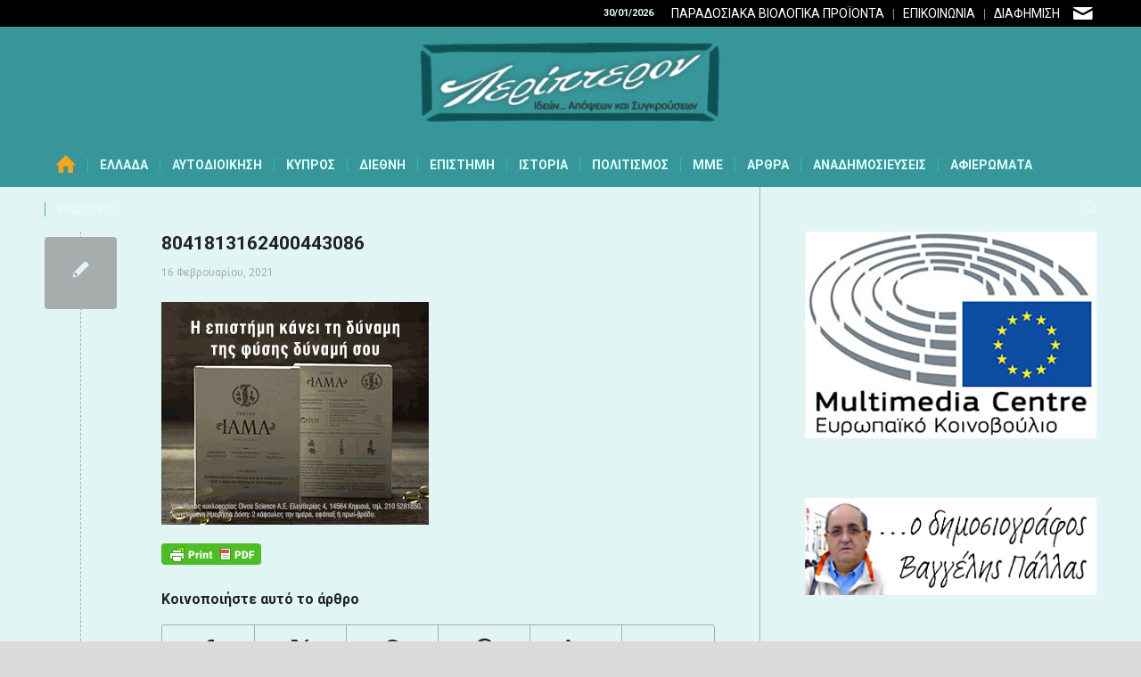

--- FILE ---
content_type: text/html; charset=UTF-8
request_url: https://peripteron.eu/afstralia-einai-oi-allages-ston-ethniko-ymno-arketes-gia-tin-anagnorisi-tis-istorias-ton-avoriginon/attachment/8041813162400443086/
body_size: 26764
content:
<!DOCTYPE html>
<html lang="el" class="html_stretched responsive av-preloader-disabled  html_header_top html_logo_center html_bottom_nav_header html_menu_right html_custom html_header_sticky html_header_shrinking html_header_topbar_active html_mobile_menu_phone html_header_searchicon html_content_align_center html_header_unstick_top_disabled html_header_stretch_disabled html_minimal_header html_av-submenu-hidden html_av-submenu-display-click html_av-overlay-side html_av-overlay-side-minimal html_av-submenu-noclone html_entry_id_6999 av-cookies-no-cookie-consent av-no-preview av-default-lightbox html_text_menu_active av-mobile-menu-switch-default">
<head>
<meta charset="UTF-8" />


<!-- mobile setting -->
<meta name="viewport" content="width=device-width, initial-scale=1">

<!-- Scripts/CSS and wp_head hook -->
<meta name='robots' content='index, follow, max-image-preview:large, max-snippet:-1, max-video-preview:-1' />
	<style>img:is([sizes="auto" i], [sizes^="auto," i]) { contain-intrinsic-size: 3000px 1500px }</style>
	
	<!-- This site is optimized with the Yoast SEO plugin v26.2 - https://yoast.com/wordpress/plugins/seo/ -->
	<title>8041813162400443086 - Peripteron.eu</title>
	<link rel="canonical" href="https://peripteron.eu/afstralia-einai-oi-allages-ston-ethniko-ymno-arketes-gia-tin-anagnorisi-tis-istorias-ton-avoriginon/attachment/8041813162400443086/" />
	<meta property="og:locale" content="el_GR" />
	<meta property="og:type" content="article" />
	<meta property="og:title" content="8041813162400443086 - Peripteron.eu" />
	<meta property="og:url" content="https://peripteron.eu/afstralia-einai-oi-allages-ston-ethniko-ymno-arketes-gia-tin-anagnorisi-tis-istorias-ton-avoriginon/attachment/8041813162400443086/" />
	<meta property="og:site_name" content="Peripteron.eu" />
	<meta property="article:publisher" content="https://www.facebook.com/deltagraphix.gr/" />
	<meta property="article:modified_time" content="2021-02-16T16:47:19+00:00" />
	<meta property="og:image" content="https://peripteron.eu/afstralia-einai-oi-allages-ston-ethniko-ymno-arketes-gia-tin-anagnorisi-tis-istorias-ton-avoriginon/attachment/8041813162400443086" />
	<meta property="og:image:width" content="300" />
	<meta property="og:image:height" content="250" />
	<meta property="og:image:type" content="image/gif" />
	<script type="application/ld+json" class="yoast-schema-graph">{"@context":"https://schema.org","@graph":[{"@type":"WebPage","@id":"https://peripteron.eu/afstralia-einai-oi-allages-ston-ethniko-ymno-arketes-gia-tin-anagnorisi-tis-istorias-ton-avoriginon/attachment/8041813162400443086/","url":"https://peripteron.eu/afstralia-einai-oi-allages-ston-ethniko-ymno-arketes-gia-tin-anagnorisi-tis-istorias-ton-avoriginon/attachment/8041813162400443086/","name":"8041813162400443086 - Peripteron.eu","isPartOf":{"@id":"https://peripteron.eu/#website"},"primaryImageOfPage":{"@id":"https://peripteron.eu/afstralia-einai-oi-allages-ston-ethniko-ymno-arketes-gia-tin-anagnorisi-tis-istorias-ton-avoriginon/attachment/8041813162400443086/#primaryimage"},"image":{"@id":"https://peripteron.eu/afstralia-einai-oi-allages-ston-ethniko-ymno-arketes-gia-tin-anagnorisi-tis-istorias-ton-avoriginon/attachment/8041813162400443086/#primaryimage"},"thumbnailUrl":"https://peripteron.eu/wp-content/uploads/2021/02/8041813162400443086.gif","datePublished":"2021-02-16T16:39:34+00:00","dateModified":"2021-02-16T16:47:19+00:00","breadcrumb":{"@id":"https://peripteron.eu/afstralia-einai-oi-allages-ston-ethniko-ymno-arketes-gia-tin-anagnorisi-tis-istorias-ton-avoriginon/attachment/8041813162400443086/#breadcrumb"},"inLanguage":"el","potentialAction":[{"@type":"ReadAction","target":["https://peripteron.eu/afstralia-einai-oi-allages-ston-ethniko-ymno-arketes-gia-tin-anagnorisi-tis-istorias-ton-avoriginon/attachment/8041813162400443086/"]}]},{"@type":"ImageObject","inLanguage":"el","@id":"https://peripteron.eu/afstralia-einai-oi-allages-ston-ethniko-ymno-arketes-gia-tin-anagnorisi-tis-istorias-ton-avoriginon/attachment/8041813162400443086/#primaryimage","url":"https://peripteron.eu/wp-content/uploads/2021/02/8041813162400443086.gif","contentUrl":"https://peripteron.eu/wp-content/uploads/2021/02/8041813162400443086.gif","width":300,"height":250},{"@type":"BreadcrumbList","@id":"https://peripteron.eu/afstralia-einai-oi-allages-ston-ethniko-ymno-arketes-gia-tin-anagnorisi-tis-istorias-ton-avoriginon/attachment/8041813162400443086/#breadcrumb","itemListElement":[{"@type":"ListItem","position":1,"name":"Home","item":"https://peripteron.eu/idees-apopseis-kai-syngrouseis-apo-olo-ton-kosmo/"},{"@type":"ListItem","position":2,"name":"Αυστραλία: Είναι οι αλλαγές στον εθνικό ύμνο αρκετές για την αναγνώριση της ιστορίας των Αβορίγινων;","item":"https://peripteron.eu/afstralia-einai-oi-allages-ston-ethniko-ymno-arketes-gia-tin-anagnorisi-tis-istorias-ton-avoriginon/"},{"@type":"ListItem","position":3,"name":"8041813162400443086"}]},{"@type":"WebSite","@id":"https://peripteron.eu/#website","url":"https://peripteron.eu/","name":"Peripteron.eu","description":"ειδήσεις, επικαιρότητα, οικονομία, πολιτική, αυτοδιοίκηση, ιστορία, τέχνη, πολιτισμός, Κόσμος","potentialAction":[{"@type":"SearchAction","target":{"@type":"EntryPoint","urlTemplate":"https://peripteron.eu/?s={search_term_string}"},"query-input":{"@type":"PropertyValueSpecification","valueRequired":true,"valueName":"search_term_string"}}],"inLanguage":"el"}]}</script>
	<!-- / Yoast SEO plugin. -->


<link rel='dns-prefetch' href='//www.googletagmanager.com' />
<link rel='dns-prefetch' href='//pagead2.googlesyndication.com' />
<link rel="alternate" type="application/rss+xml" title="Ροή RSS &raquo; Peripteron.eu" href="https://peripteron.eu/feed/" />
<link rel="alternate" type="application/rss+xml" title="Ροή Σχολίων &raquo; Peripteron.eu" href="https://peripteron.eu/comments/feed/" />
<script type="text/javascript">
/* <![CDATA[ */
window._wpemojiSettings = {"baseUrl":"https:\/\/s.w.org\/images\/core\/emoji\/16.0.1\/72x72\/","ext":".png","svgUrl":"https:\/\/s.w.org\/images\/core\/emoji\/16.0.1\/svg\/","svgExt":".svg","source":{"concatemoji":"https:\/\/peripteron.eu\/wp-includes\/js\/wp-emoji-release.min.js?ver=b83805c50dd631909f4c329c320e156d"}};
/*! This file is auto-generated */
!function(s,n){var o,i,e;function c(e){try{var t={supportTests:e,timestamp:(new Date).valueOf()};sessionStorage.setItem(o,JSON.stringify(t))}catch(e){}}function p(e,t,n){e.clearRect(0,0,e.canvas.width,e.canvas.height),e.fillText(t,0,0);var t=new Uint32Array(e.getImageData(0,0,e.canvas.width,e.canvas.height).data),a=(e.clearRect(0,0,e.canvas.width,e.canvas.height),e.fillText(n,0,0),new Uint32Array(e.getImageData(0,0,e.canvas.width,e.canvas.height).data));return t.every(function(e,t){return e===a[t]})}function u(e,t){e.clearRect(0,0,e.canvas.width,e.canvas.height),e.fillText(t,0,0);for(var n=e.getImageData(16,16,1,1),a=0;a<n.data.length;a++)if(0!==n.data[a])return!1;return!0}function f(e,t,n,a){switch(t){case"flag":return n(e,"\ud83c\udff3\ufe0f\u200d\u26a7\ufe0f","\ud83c\udff3\ufe0f\u200b\u26a7\ufe0f")?!1:!n(e,"\ud83c\udde8\ud83c\uddf6","\ud83c\udde8\u200b\ud83c\uddf6")&&!n(e,"\ud83c\udff4\udb40\udc67\udb40\udc62\udb40\udc65\udb40\udc6e\udb40\udc67\udb40\udc7f","\ud83c\udff4\u200b\udb40\udc67\u200b\udb40\udc62\u200b\udb40\udc65\u200b\udb40\udc6e\u200b\udb40\udc67\u200b\udb40\udc7f");case"emoji":return!a(e,"\ud83e\udedf")}return!1}function g(e,t,n,a){var r="undefined"!=typeof WorkerGlobalScope&&self instanceof WorkerGlobalScope?new OffscreenCanvas(300,150):s.createElement("canvas"),o=r.getContext("2d",{willReadFrequently:!0}),i=(o.textBaseline="top",o.font="600 32px Arial",{});return e.forEach(function(e){i[e]=t(o,e,n,a)}),i}function t(e){var t=s.createElement("script");t.src=e,t.defer=!0,s.head.appendChild(t)}"undefined"!=typeof Promise&&(o="wpEmojiSettingsSupports",i=["flag","emoji"],n.supports={everything:!0,everythingExceptFlag:!0},e=new Promise(function(e){s.addEventListener("DOMContentLoaded",e,{once:!0})}),new Promise(function(t){var n=function(){try{var e=JSON.parse(sessionStorage.getItem(o));if("object"==typeof e&&"number"==typeof e.timestamp&&(new Date).valueOf()<e.timestamp+604800&&"object"==typeof e.supportTests)return e.supportTests}catch(e){}return null}();if(!n){if("undefined"!=typeof Worker&&"undefined"!=typeof OffscreenCanvas&&"undefined"!=typeof URL&&URL.createObjectURL&&"undefined"!=typeof Blob)try{var e="postMessage("+g.toString()+"("+[JSON.stringify(i),f.toString(),p.toString(),u.toString()].join(",")+"));",a=new Blob([e],{type:"text/javascript"}),r=new Worker(URL.createObjectURL(a),{name:"wpTestEmojiSupports"});return void(r.onmessage=function(e){c(n=e.data),r.terminate(),t(n)})}catch(e){}c(n=g(i,f,p,u))}t(n)}).then(function(e){for(var t in e)n.supports[t]=e[t],n.supports.everything=n.supports.everything&&n.supports[t],"flag"!==t&&(n.supports.everythingExceptFlag=n.supports.everythingExceptFlag&&n.supports[t]);n.supports.everythingExceptFlag=n.supports.everythingExceptFlag&&!n.supports.flag,n.DOMReady=!1,n.readyCallback=function(){n.DOMReady=!0}}).then(function(){return e}).then(function(){var e;n.supports.everything||(n.readyCallback(),(e=n.source||{}).concatemoji?t(e.concatemoji):e.wpemoji&&e.twemoji&&(t(e.twemoji),t(e.wpemoji)))}))}((window,document),window._wpemojiSettings);
/* ]]> */
</script>
<style id='wp-emoji-styles-inline-css' type='text/css'>

	img.wp-smiley, img.emoji {
		display: inline !important;
		border: none !important;
		box-shadow: none !important;
		height: 1em !important;
		width: 1em !important;
		margin: 0 0.07em !important;
		vertical-align: -0.1em !important;
		background: none !important;
		padding: 0 !important;
	}
</style>
<link rel='stylesheet' id='qc-choice-css' href='https://peripteron.eu/wp-content/plugins/quantcast-choice/public/css/style.min.css?ver=2.0.8' type='text/css' media='all' />
<link rel='stylesheet' id='trp-language-switcher-style-css' href='https://peripteron.eu/wp-content/plugins/translatepress-multilingual/assets/css/trp-language-switcher.css?ver=3.0.1' type='text/css' media='all' />
<link rel='stylesheet' id='dflip-style-css' href='https://peripteron.eu/wp-content/plugins/3d-flipbook-dflip-lite/assets/css/dflip.min.css?ver=2.4.20' type='text/css' media='all' />
<link rel='stylesheet' id='avia-merged-styles-css' href='https://peripteron.eu/wp-content/uploads/dynamic_avia/avia-merged-styles-8fedf437811286448c62341fe7668063---69783089591a2.css' type='text/css' media='all' />
<script type="text/javascript" id="qc-choice-js-extra">
/* <![CDATA[ */
var choice_cmp_config = {"utid":"2FmmRhsfwLr6U","ccpa":"","datalayer":""};
/* ]]> */
</script>
<script type="text/javascript" async="async" src="https://peripteron.eu/wp-content/plugins/quantcast-choice/public/js/script.min.js?ver=2.0.8" id="qc-choice-js"></script>

<!-- Google tag (gtag.js) snippet added by Site Kit -->
<!-- Google Analytics snippet added by Site Kit -->
<script type="text/javascript" src="https://www.googletagmanager.com/gtag/js?id=G-XK7XCD7T4Q" id="google_gtagjs-js" async></script>
<script type="text/javascript" id="google_gtagjs-js-after">
/* <![CDATA[ */
window.dataLayer = window.dataLayer || [];function gtag(){dataLayer.push(arguments);}
gtag("set","linker",{"domains":["peripteron.eu"]});
gtag("js", new Date());
gtag("set", "developer_id.dZTNiMT", true);
gtag("config", "G-XK7XCD7T4Q");
/* ]]> */
</script>
<script type="text/javascript" src="https://peripteron.eu/wp-content/uploads/dynamic_avia/avia-head-scripts-f331a19936676d804faf601f5d7d029e---6978308965a97.js" id="avia-head-scripts-js"></script>
<link rel="https://api.w.org/" href="https://peripteron.eu/wp-json/" /><link rel="alternate" title="JSON" type="application/json" href="https://peripteron.eu/wp-json/wp/v2/media/6999" /><link rel="EditURI" type="application/rsd+xml" title="RSD" href="https://peripteron.eu/xmlrpc.php?rsd" />
<link rel="alternate" title="oEmbed (JSON)" type="application/json+oembed" href="https://peripteron.eu/wp-json/oembed/1.0/embed?url=https%3A%2F%2Fperipteron.eu%2Fafstralia-einai-oi-allages-ston-ethniko-ymno-arketes-gia-tin-anagnorisi-tis-istorias-ton-avoriginon%2Fattachment%2F8041813162400443086%2F" />
<link rel="alternate" title="oEmbed (XML)" type="text/xml+oembed" href="https://peripteron.eu/wp-json/oembed/1.0/embed?url=https%3A%2F%2Fperipteron.eu%2Fafstralia-einai-oi-allages-ston-ethniko-ymno-arketes-gia-tin-anagnorisi-tis-istorias-ton-avoriginon%2Fattachment%2F8041813162400443086%2F&#038;format=xml" />
<meta name="generator" content="Site Kit by Google 1.171.0" />        <style type="text/css" id="pf-main-css">
            
				@media screen {
					.printfriendly {
						z-index: 1000; display: flex; margin: 0px 0px 0px 0px
					}
					.printfriendly a, .printfriendly a:link, .printfriendly a:visited, .printfriendly a:hover, .printfriendly a:active {
						font-weight: 600;
						cursor: pointer;
						text-decoration: none;
						border: none;
						-webkit-box-shadow: none;
						-moz-box-shadow: none;
						box-shadow: none;
						outline:none;
						font-size: 14px !important;
						color: #3AAA11 !important;
					}
					.printfriendly.pf-alignleft {
						justify-content: start;
					}
					.printfriendly.pf-alignright {
						justify-content: end;
					}
					.printfriendly.pf-aligncenter {
						justify-content: center;
						
					}
				}

				.pf-button-img {
					border: none;
					-webkit-box-shadow: none;
					-moz-box-shadow: none;
					box-shadow: none;
					padding: 0;
					margin: 0;
					display: inline;
					vertical-align: middle;
				}

				img.pf-button-img + .pf-button-text {
					margin-left: 6px;
				}

				@media print {
					.printfriendly {
						display: none;
					}
				}
				        </style>

            
        <style type="text/css" id="pf-excerpt-styles">
          .pf-button.pf-button-excerpt {
              display: none;
           }
        </style>

            <link rel="alternate" hreflang="el" href="https://peripteron.eu/afstralia-einai-oi-allages-ston-ethniko-ymno-arketes-gia-tin-anagnorisi-tis-istorias-ton-avoriginon/attachment/8041813162400443086/"/>

<link rel="icon" href="https://peripteron.eu/wp-content/uploads/2021/02/favicon-peripteron.png" type="image/png">
<!--[if lt IE 9]><script src="https://peripteron.eu/wp-content/themes/enfold/js/html5shiv.js"></script><![endif]--><link rel="profile" href="https://gmpg.org/xfn/11" />
<link rel="alternate" type="application/rss+xml" title="Peripteron.eu RSS2 Feed" href="https://peripteron.eu/feed/" />
<link rel="pingback" href="https://peripteron.eu/xmlrpc.php" />

<style type='text/css' media='screen'>
 #top #header_main > .container, #top #header_main > .container .main_menu  .av-main-nav > li > a, #top #header_main #menu-item-shop .cart_dropdown_link{ height:130px; line-height: 130px; }
 .html_top_nav_header .av-logo-container{ height:130px;  }
 .html_header_top.html_header_sticky #top #wrap_all #main{ padding-top:210px; } 
</style>

<!-- Google AdSense meta tags added by Site Kit -->
<meta name="google-adsense-platform-account" content="ca-host-pub-2644536267352236">
<meta name="google-adsense-platform-domain" content="sitekit.withgoogle.com">
<!-- End Google AdSense meta tags added by Site Kit -->

<!-- Google AdSense snippet added by Site Kit -->
<script type="text/javascript" async="async" src="https://pagead2.googlesyndication.com/pagead/js/adsbygoogle.js?client=ca-pub-2071055769342253&amp;host=ca-host-pub-2644536267352236" crossorigin="anonymous"></script>

<!-- End Google AdSense snippet added by Site Kit -->

<!-- To speed up the rendering and to display the site as fast as possible to the user we include some styles and scripts for above the fold content inline -->
<script type="text/javascript">'use strict';var avia_is_mobile=!1;if(/Android|webOS|iPhone|iPad|iPod|BlackBerry|IEMobile|Opera Mini/i.test(navigator.userAgent)&&'ontouchstart' in document.documentElement){avia_is_mobile=!0;document.documentElement.className+=' avia_mobile '}
else{document.documentElement.className+=' avia_desktop '};document.documentElement.className+=' js_active ';(function(){var e=['-webkit-','-moz-','-ms-',''],n='',o=!1,a=!1;for(var t in e){if(e[t]+'transform' in document.documentElement.style){o=!0;n=e[t]+'transform'};if(e[t]+'perspective' in document.documentElement.style){a=!0}};if(o){document.documentElement.className+=' avia_transform '};if(a){document.documentElement.className+=' avia_transform3d '};if(typeof document.getElementsByClassName=='function'&&typeof document.documentElement.getBoundingClientRect=='function'&&avia_is_mobile==!1){if(n&&window.innerHeight>0){setTimeout(function(){var e=0,o={},a=0,t=document.getElementsByClassName('av-parallax'),i=window.pageYOffset||document.documentElement.scrollTop;for(e=0;e<t.length;e++){t[e].style.top='0px';o=t[e].getBoundingClientRect();a=Math.ceil((window.innerHeight+i-o.top)*0.3);t[e].style[n]='translate(0px, '+a+'px)';t[e].style.top='auto';t[e].className+=' enabled-parallax '}},50)}}})();</script><style type="text/css">
		@font-face {font-family: 'entypo-fontello-enfold'; font-weight: normal; font-style: normal; font-display: auto;
		src: url('https://peripteron.eu/wp-content/themes/enfold/config-templatebuilder/avia-template-builder/assets/fonts/entypo-fontello-enfold/entypo-fontello-enfold.woff2') format('woff2'),
		url('https://peripteron.eu/wp-content/themes/enfold/config-templatebuilder/avia-template-builder/assets/fonts/entypo-fontello-enfold/entypo-fontello-enfold.woff') format('woff'),
		url('https://peripteron.eu/wp-content/themes/enfold/config-templatebuilder/avia-template-builder/assets/fonts/entypo-fontello-enfold/entypo-fontello-enfold.ttf') format('truetype'),
		url('https://peripteron.eu/wp-content/themes/enfold/config-templatebuilder/avia-template-builder/assets/fonts/entypo-fontello-enfold/entypo-fontello-enfold.svg#entypo-fontello-enfold') format('svg'),
		url('https://peripteron.eu/wp-content/themes/enfold/config-templatebuilder/avia-template-builder/assets/fonts/entypo-fontello-enfold/entypo-fontello-enfold.eot'),
		url('https://peripteron.eu/wp-content/themes/enfold/config-templatebuilder/avia-template-builder/assets/fonts/entypo-fontello-enfold/entypo-fontello-enfold.eot?#iefix') format('embedded-opentype');
		}

		#top .avia-font-entypo-fontello-enfold, body .avia-font-entypo-fontello-enfold, html body [data-av_iconfont='entypo-fontello-enfold']:before{ font-family: 'entypo-fontello-enfold'; }
		
		@font-face {font-family: 'entypo-fontello'; font-weight: normal; font-style: normal; font-display: auto;
		src: url('https://peripteron.eu/wp-content/themes/enfold/config-templatebuilder/avia-template-builder/assets/fonts/entypo-fontello/entypo-fontello.woff2') format('woff2'),
		url('https://peripteron.eu/wp-content/themes/enfold/config-templatebuilder/avia-template-builder/assets/fonts/entypo-fontello/entypo-fontello.woff') format('woff'),
		url('https://peripteron.eu/wp-content/themes/enfold/config-templatebuilder/avia-template-builder/assets/fonts/entypo-fontello/entypo-fontello.ttf') format('truetype'),
		url('https://peripteron.eu/wp-content/themes/enfold/config-templatebuilder/avia-template-builder/assets/fonts/entypo-fontello/entypo-fontello.svg#entypo-fontello') format('svg'),
		url('https://peripteron.eu/wp-content/themes/enfold/config-templatebuilder/avia-template-builder/assets/fonts/entypo-fontello/entypo-fontello.eot'),
		url('https://peripteron.eu/wp-content/themes/enfold/config-templatebuilder/avia-template-builder/assets/fonts/entypo-fontello/entypo-fontello.eot?#iefix') format('embedded-opentype');
		}

		#top .avia-font-entypo-fontello, body .avia-font-entypo-fontello, html body [data-av_iconfont='entypo-fontello']:before{ font-family: 'entypo-fontello'; }
		</style>

<!--
Debugging Info for Theme support: 

Theme: Enfold
Version: 7.1
Installed: enfold
AviaFramework Version: 5.6
AviaBuilder Version: 6.0
aviaElementManager Version: 1.0.1
- - - - - - - - - - -
ChildTheme: Enfold Child
ChildTheme Version: 4.7.6.4.1612094049
ChildTheme Installed: enfold

- - - - - - - - - - -
ML:384-PU:43-PLA:14
WP:6.8.3
Compress: CSS:all theme files - JS:all theme files
Updates: enabled - token has changed and not verified
PLAu:10
-->
</head>

<body data-rsssl=1 id="top" class="attachment wp-singular attachment-template-default single single-attachment postid-6999 attachmentid-6999 attachment-gif wp-theme-enfold wp-child-theme-enfold-child stretched rtl_columns av-curtain-numeric roboto  translatepress-el post-type-attachment avia-responsive-images-support" itemscope="itemscope" itemtype="https://schema.org/WebPage" >

	
	<div id='wrap_all'>

	
<header id='header' class='all_colors header_color light_bg_color  av_header_top av_logo_center av_bottom_nav_header av_menu_right av_custom av_header_sticky av_header_shrinking av_header_stretch_disabled av_mobile_menu_phone av_header_searchicon av_header_unstick_top_disabled av_seperator_small_border av_minimal_header'  data-av_shrink_factor='50' role="banner" itemscope="itemscope" itemtype="https://schema.org/WPHeader" >

		<div id='header_meta' class='container_wrap container_wrap_meta  av_icon_active_right av_extra_header_active av_secondary_right av_phone_active_right av_entry_id_6999'>

			      <div class='container'>
			      <ul class='noLightbox social_bookmarks icon_count_1'><li class='social_bookmarks_mail av-social-link-mail social_icon_1 avia_social_iconfont'><a  aria-label="Link to Mail" href='mailto:pallas.eu@gmail.com' data-av_icon='' data-av_iconfont='entypo-fontello' title="Link to Mail" desc="Link to Mail" title='Link to Mail'><span class='avia_hidden_link_text'>Link to Mail</span></a></li></ul><nav class='sub_menu'  role="navigation" itemscope="itemscope" itemtype="https://schema.org/SiteNavigationElement" ><ul role="menu" class="menu" id="avia2-menu"><li role="menuitem" id="menu-item-17190" class="menu-item menu-item-type-post_type menu-item-object-page menu-item-17190"><a href="https://peripteron.eu/paradosiaka-viologika-proionta/">ΠΑΡΑΔΟΣΙΑΚΑ ΒΙΟΛΟΓΙΚΑ ΠΡΟΪΟΝΤΑ</a></li>
<li role="menuitem" id="menu-item-8582" class="menu-item menu-item-type-post_type menu-item-object-page menu-item-8582"><a href="https://peripteron.eu/epikoinonia/">ΕΠΙΚΟΙΝΩΝΙΑ</a></li>
<li role="menuitem" id="menu-item-8578" class="menu-item menu-item-type-post_type menu-item-object-page menu-item-8578"><a href="https://peripteron.eu/diafimisteite-sto-peripteron-eu/">ΔΙΑΦΗΜΙΣΗ</a></li>
</ul></nav><div class='phone-info with_nav'><div> 30/01/2026</div></div>			      </div>
		</div>

		<div  id='header_main' class='container_wrap container_wrap_logo'>

        <div class='container av-logo-container'><div class='inner-container'><span class='logo avia-standard-logo'><a href='https://peripteron.eu/' class='' aria-label='peripteronSite' title='peripteronSite'><img src="https://peripteron.eu/wp-content/uploads/2023/11/peripteronSite.png" srcset="https://peripteron.eu/wp-content/uploads/2023/11/peripteronSite.png 340w, https://peripteron.eu/wp-content/uploads/2023/11/peripteronSite-300x99.png 300w, https://peripteron.eu/wp-content/uploads/2023/11/peripteronSite-18x6.png 18w" sizes="(max-width: 340px) 100vw, 340px" height="100" width="300" alt='Peripteron.eu' title='peripteronSite' /></a></span></div></div><div id='header_main_alternate' class='container_wrap'><div class='container'><nav class='main_menu' data-selectname='Select a page'  role="navigation" itemscope="itemscope" itemtype="https://schema.org/SiteNavigationElement" ><div class="avia-menu av-main-nav-wrap"><ul role="menu" class="menu av-main-nav" id="avia-menu"><li role="menuitem" id="menu-item-755" class="menu-item menu-item-type-custom menu-item-object-custom menu-item-home menu-item-top-level menu-item-top-level-1"><a href="https://peripteron.eu/" itemprop="url" tabindex="0"><span class="avia-bullet"></span><span class="avia-menu-text"><span class="av-icon-char" aria-hidden="true" data-av_icon="" data-av_iconfont="entypo-fontello"></span></span><span class="avia-menu-fx"><span class="avia-arrow-wrap"><span class="avia-arrow"></span></span></span></a></li>
<li role="menuitem" id="menu-item-6619" class="menu-item menu-item-type-custom menu-item-object-custom menu-item-has-children menu-item-top-level menu-item-top-level-2"><a href="#" itemprop="url" tabindex="0"><span class="avia-bullet"></span><span class="avia-menu-text">ΕΛΛΑΔΑ</span><span class="avia-menu-fx"><span class="avia-arrow-wrap"><span class="avia-arrow"></span></span></span></a>


<ul class="sub-menu">
	<li role="menuitem" id="menu-item-6964" class="menu-item menu-item-type-post_type menu-item-object-page"><a href="https://peripteron.eu/politiki/" itemprop="url" tabindex="0"><span class="avia-bullet"></span><span class="avia-menu-text">Πολιτική</span></a></li>
	<li role="menuitem" id="menu-item-7151" class="menu-item menu-item-type-post_type menu-item-object-page"><a href="https://peripteron.eu/oikonomia/" itemprop="url" tabindex="0"><span class="avia-bullet"></span><span class="avia-menu-text">Οικονομία</span></a></li>
	<li role="menuitem" id="menu-item-6974" class="menu-item menu-item-type-post_type menu-item-object-page"><a href="https://peripteron.eu/koinonia/" itemprop="url" tabindex="0"><span class="avia-bullet"></span><span class="avia-menu-text">Κοινωνία</span></a></li>
	<li role="menuitem" id="menu-item-7195" class="menu-item menu-item-type-post_type menu-item-object-page"><a href="https://peripteron.eu/agores/" itemprop="url" tabindex="0"><span class="avia-bullet"></span><span class="avia-menu-text">Αγορές</span></a></li>
	<li role="menuitem" id="menu-item-7161" class="menu-item menu-item-type-post_type menu-item-object-page"><a href="https://peripteron.eu/epicheiriseis/" itemprop="url" tabindex="0"><span class="avia-bullet"></span><span class="avia-menu-text">Επιχειρήσεις</span></a></li>
	<li role="menuitem" id="menu-item-9570" class="menu-item menu-item-type-post_type menu-item-object-page"><a href="https://peripteron.eu/agores-2/" itemprop="url" tabindex="0"><span class="avia-bullet"></span><span class="avia-menu-text">Στρατιωτικά</span></a></li>
</ul>
</li>
<li role="menuitem" id="menu-item-6627" class="menu-item menu-item-type-custom menu-item-object-custom menu-item-has-children menu-item-top-level menu-item-top-level-3"><a href="#" itemprop="url" tabindex="0"><span class="avia-bullet"></span><span class="avia-menu-text">ΑΥΤΟΔΙΟΙΚΗΣΗ</span><span class="avia-menu-fx"><span class="avia-arrow-wrap"><span class="avia-arrow"></span></span></span></a>


<ul class="sub-menu">
	<li role="menuitem" id="menu-item-7197" class="menu-item menu-item-type-post_type menu-item-object-page"><a href="https://peripteron.eu/tourismos/" itemprop="url" tabindex="0"><span class="avia-bullet"></span><span class="avia-menu-text">Τουρισμός</span></a></li>
	<li role="menuitem" id="menu-item-7157" class="menu-item menu-item-type-post_type menu-item-object-page"><a href="https://peripteron.eu/perifereies/" itemprop="url" tabindex="0"><span class="avia-bullet"></span><span class="avia-menu-text">Περιφέρειες</span></a></li>
	<li role="menuitem" id="menu-item-7196" class="menu-item menu-item-type-post_type menu-item-object-page"><a href="https://peripteron.eu/dimoi/" itemprop="url" tabindex="0"><span class="avia-bullet"></span><span class="avia-menu-text">Δήμοι</span></a></li>
	<li role="menuitem" id="menu-item-57588" class="menu-item menu-item-type-post_type menu-item-object-page"><a href="https://peripteron.eu/avtodioikitikes-ekloges-2023/" itemprop="url" tabindex="0"><span class="avia-bullet"></span><span class="avia-menu-text">Αυτοδιοικητικές Εκλογές 2023</span></a></li>
</ul>
</li>
<li role="menuitem" id="menu-item-7553" class="menu-item menu-item-type-post_type menu-item-object-page menu-item-top-level menu-item-top-level-4"><a href="https://peripteron.eu/kypros/" itemprop="url" tabindex="0"><span class="avia-bullet"></span><span class="avia-menu-text">ΚΥΠΡΟΣ</span><span class="avia-menu-fx"><span class="avia-arrow-wrap"><span class="avia-arrow"></span></span></span></a></li>
<li role="menuitem" id="menu-item-6624" class="menu-item menu-item-type-custom menu-item-object-custom menu-item-has-children menu-item-top-level menu-item-top-level-5"><a href="#" itemprop="url" tabindex="0"><span class="avia-bullet"></span><span class="avia-menu-text">ΔΙΕΘΝΗ</span><span class="avia-menu-fx"><span class="avia-arrow-wrap"><span class="avia-arrow"></span></span></span></a>


<ul class="sub-menu">
	<li role="menuitem" id="menu-item-7264" class="menu-item menu-item-type-post_type menu-item-object-page"><a href="https://peripteron.eu/palaistini/" itemprop="url" tabindex="0"><span class="avia-bullet"></span><span class="avia-menu-text">Παλαιστίνη</span></a></li>
	<li role="menuitem" id="menu-item-7263" class="menu-item menu-item-type-post_type menu-item-object-page"><a href="https://peripteron.eu/latiniki-ameriki/" itemprop="url" tabindex="0"><span class="avia-bullet"></span><span class="avia-menu-text">Λατινική Αμερική</span></a></li>
	<li role="menuitem" id="menu-item-7262" class="menu-item menu-item-type-post_type menu-item-object-page"><a href="https://peripteron.eu/evropi/" itemprop="url" tabindex="0"><span class="avia-bullet"></span><span class="avia-menu-text">Ευρώπη</span></a></li>
	<li role="menuitem" id="menu-item-7261" class="menu-item menu-item-type-post_type menu-item-object-page"><a href="https://peripteron.eu/ipa/" itemprop="url" tabindex="0"><span class="avia-bullet"></span><span class="avia-menu-text">ΗΠΑ</span></a></li>
	<li role="menuitem" id="menu-item-7260" class="menu-item menu-item-type-post_type menu-item-object-page"><a href="https://peripteron.eu/afriki/" itemprop="url" tabindex="0"><span class="avia-bullet"></span><span class="avia-menu-text">Αφρική</span></a></li>
	<li role="menuitem" id="menu-item-7259" class="menu-item menu-item-type-post_type menu-item-object-page"><a href="https://peripteron.eu/asia/" itemprop="url" tabindex="0"><span class="avia-bullet"></span><span class="avia-menu-text">Ασία</span></a></li>
	<li role="menuitem" id="menu-item-7258" class="menu-item menu-item-type-post_type menu-item-object-page"><a href="https://peripteron.eu/rosia/" itemprop="url" tabindex="0"><span class="avia-bullet"></span><span class="avia-menu-text">Ρωσία</span></a></li>
</ul>
</li>
<li role="menuitem" id="menu-item-6625" class="menu-item menu-item-type-custom menu-item-object-custom menu-item-has-children menu-item-top-level menu-item-top-level-6"><a href="#" itemprop="url" tabindex="0"><span class="avia-bullet"></span><span class="avia-menu-text">ΕΠΙΣΤΗΜΗ</span><span class="avia-menu-fx"><span class="avia-arrow-wrap"><span class="avia-arrow"></span></span></span></a>


<ul class="sub-menu">
	<li role="menuitem" id="menu-item-7228" class="menu-item menu-item-type-post_type menu-item-object-page"><a href="https://peripteron.eu/ygeia/" itemprop="url" tabindex="0"><span class="avia-bullet"></span><span class="avia-menu-text">Υγεία</span></a></li>
	<li role="menuitem" id="menu-item-7224" class="menu-item menu-item-type-post_type menu-item-object-page"><a href="https://peripteron.eu/perivallon/" itemprop="url" tabindex="0"><span class="avia-bullet"></span><span class="avia-menu-text">Περιβάλλον</span></a></li>
	<li role="menuitem" id="menu-item-7238" class="menu-item menu-item-type-post_type menu-item-object-page"><a href="https://peripteron.eu/oikologia/" itemprop="url" tabindex="0"><span class="avia-bullet"></span><span class="avia-menu-text">Οικολογία</span></a></li>
	<li role="menuitem" id="menu-item-7237" class="menu-item menu-item-type-post_type menu-item-object-page"><a href="https://peripteron.eu/diatrofi/" itemprop="url" tabindex="0"><span class="avia-bullet"></span><span class="avia-menu-text">Διατροφή</span></a></li>
	<li role="menuitem" id="menu-item-7236" class="menu-item menu-item-type-post_type menu-item-object-page"><a href="https://peripteron.eu/paideia/" itemprop="url" tabindex="0"><span class="avia-bullet"></span><span class="avia-menu-text">Παιδεία</span></a></li>
	<li role="menuitem" id="menu-item-9593" class="menu-item menu-item-type-post_type menu-item-object-page"><a href="https://peripteron.eu/ygeia-2/" itemprop="url" tabindex="0"><span class="avia-bullet"></span><span class="avia-menu-text">Τεχνολογία</span></a></li>
</ul>
</li>
<li role="menuitem" id="menu-item-6626" class="menu-item menu-item-type-custom menu-item-object-custom menu-item-has-children menu-item-top-level menu-item-top-level-7"><a href="#" itemprop="url" tabindex="0"><span class="avia-bullet"></span><span class="avia-menu-text">ΙΣΤΟΡΙΑ</span><span class="avia-menu-fx"><span class="avia-arrow-wrap"><span class="avia-arrow"></span></span></span></a>


<ul class="sub-menu">
	<li role="menuitem" id="menu-item-7229" class="menu-item menu-item-type-post_type menu-item-object-page"><a href="https://peripteron.eu/anthropina-dikaiomata/" itemprop="url" tabindex="0"><span class="avia-bullet"></span><span class="avia-menu-text">Ανθρώπινα Δικαιώματα</span></a></li>
	<li role="menuitem" id="menu-item-8576" class="menu-item menu-item-type-post_type menu-item-object-page"><a href="https://peripteron.eu/afieromata2/" itemprop="url" tabindex="0"><span class="avia-bullet"></span><span class="avia-menu-text">Αφιερώματα</span></a></li>
	<li role="menuitem" id="menu-item-7226" class="menu-item menu-item-type-post_type menu-item-object-page"><a href="https://peripteron.eu/roma/" itemprop="url" tabindex="0"><span class="avia-bullet"></span><span class="avia-menu-text">Ρομά</span></a></li>
	<li role="menuitem" id="menu-item-7225" class="menu-item menu-item-type-post_type menu-item-object-page"><a href="https://peripteron.eu/maties-sto-parelthon/" itemprop="url" tabindex="0"><span class="avia-bullet"></span><span class="avia-menu-text">Ματιές στο Παρελθόν</span></a></li>
</ul>
</li>
<li role="menuitem" id="menu-item-6622" class="menu-item menu-item-type-custom menu-item-object-custom menu-item-has-children menu-item-top-level menu-item-top-level-8"><a href="#" itemprop="url" tabindex="0"><span class="avia-bullet"></span><span class="avia-menu-text">ΠΟΛΙΤΙΣΜΟΣ</span><span class="avia-menu-fx"><span class="avia-arrow-wrap"><span class="avia-arrow"></span></span></span></a>


<ul class="sub-menu">
	<li role="menuitem" id="menu-item-7097" class="menu-item menu-item-type-post_type menu-item-object-page"><a href="https://peripteron.eu/thriskeia/" itemprop="url" tabindex="0"><span class="avia-bullet"></span><span class="avia-menu-text">Θρησκεία</span></a></li>
	<li role="menuitem" id="menu-item-7279" class="menu-item menu-item-type-post_type menu-item-object-page"><a href="https://peripteron.eu/video/" itemprop="url" tabindex="0"><span class="avia-bullet"></span><span class="avia-menu-text">Video</span></a></li>
	<li role="menuitem" id="menu-item-7280" class="menu-item menu-item-type-post_type menu-item-object-page"><a href="https://peripteron.eu/athlitismos/" itemprop="url" tabindex="0"><span class="avia-bullet"></span><span class="avia-menu-text">Αθλητισμός</span></a></li>
	<li role="menuitem" id="menu-item-7281" class="menu-item menu-item-type-post_type menu-item-object-page"><a href="https://peripteron.eu/vivlio/" itemprop="url" tabindex="0"><span class="avia-bullet"></span><span class="avia-menu-text">Βιβλίο</span></a></li>
	<li role="menuitem" id="menu-item-7294" class="menu-item menu-item-type-post_type menu-item-object-page"><a href="https://peripteron.eu/entypa/" itemprop="url" tabindex="0"><span class="avia-bullet"></span><span class="avia-menu-text">Έντυπα</span></a></li>
	<li role="menuitem" id="menu-item-7293" class="menu-item menu-item-type-post_type menu-item-object-page"><a href="https://peripteron.eu/mousiki/" itemprop="url" tabindex="0"><span class="avia-bullet"></span><span class="avia-menu-text">Μουσική</span></a></li>
	<li role="menuitem" id="menu-item-7292" class="menu-item menu-item-type-post_type menu-item-object-page"><a href="https://peripteron.eu/geloiografies/" itemprop="url" tabindex="0"><span class="avia-bullet"></span><span class="avia-menu-text">Γελοιογραφίες</span></a></li>
	<li role="menuitem" id="menu-item-7291" class="menu-item menu-item-type-post_type menu-item-object-page"><a href="https://peripteron.eu/e-books/" itemprop="url" tabindex="0"><span class="avia-bullet"></span><span class="avia-menu-text">E-books</span></a></li>
</ul>
</li>
<li role="menuitem" id="menu-item-7413" class="menu-item menu-item-type-post_type menu-item-object-page menu-item-top-level menu-item-top-level-9"><a href="https://peripteron.eu/mme/" itemprop="url" tabindex="0"><span class="avia-bullet"></span><span class="avia-menu-text">MME</span><span class="avia-menu-fx"><span class="avia-arrow-wrap"><span class="avia-arrow"></span></span></span></a></li>
<li role="menuitem" id="menu-item-6621" class="menu-item menu-item-type-custom menu-item-object-custom menu-item-has-children menu-item-top-level menu-item-top-level-10"><a href="#" itemprop="url" tabindex="0"><span class="avia-bullet"></span><span class="avia-menu-text">ΑΡΘΡΑ</span><span class="avia-menu-fx"><span class="avia-arrow-wrap"><span class="avia-arrow"></span></span></span></a>


<ul class="sub-menu">
	<li role="menuitem" id="menu-item-7116" class="menu-item menu-item-type-post_type menu-item-object-page"><a href="https://peripteron.eu/apopseis/" itemprop="url" tabindex="0"><span class="avia-bullet"></span><span class="avia-menu-text">Απόψεις</span></a></li>
	<li role="menuitem" id="menu-item-7164" class="menu-item menu-item-type-post_type menu-item-object-page"><a href="https://peripteron.eu/analyseis/" itemprop="url" tabindex="0"><span class="avia-bullet"></span><span class="avia-menu-text">Αναλύσεις</span></a></li>
	<li role="menuitem" id="menu-item-7201" class="menu-item menu-item-type-post_type menu-item-object-page"><a href="https://peripteron.eu/prosopa/" itemprop="url" tabindex="0"><span class="avia-bullet"></span><span class="avia-menu-text">Πρόσωπα</span></a></li>
	<li role="menuitem" id="menu-item-7200" class="menu-item menu-item-type-post_type menu-item-object-page"><a href="https://peripteron.eu/theories/" itemprop="url" tabindex="0"><span class="avia-bullet"></span><span class="avia-menu-text">Θεωρίες</span></a></li>
</ul>
</li>
<li role="menuitem" id="menu-item-6628" class="menu-item menu-item-type-custom menu-item-object-custom menu-item-has-children menu-item-top-level menu-item-top-level-11"><a href="#" itemprop="url" tabindex="0"><span class="avia-bullet"></span><span class="avia-menu-text">ΑΝΑΔΗΜΟΣΙΕΥΣΕΙΣ</span><span class="avia-menu-fx"><span class="avia-arrow-wrap"><span class="avia-arrow"></span></span></span></a>


<ul class="sub-menu">
	<li role="menuitem" id="menu-item-7199" class="menu-item menu-item-type-post_type menu-item-object-page"><a href="https://peripteron.eu/meletes/" itemprop="url" tabindex="0"><span class="avia-bullet"></span><span class="avia-menu-text">Μελέτες</span></a></li>
	<li role="menuitem" id="menu-item-7198" class="menu-item menu-item-type-post_type menu-item-object-page"><a href="https://peripteron.eu/erevnes/" itemprop="url" tabindex="0"><span class="avia-bullet"></span><span class="avia-menu-text">Έρευνες</span></a></li>
</ul>
</li>
<li role="menuitem" id="menu-item-7623" class="menu-item menu-item-type-post_type menu-item-object-page menu-item-top-level menu-item-top-level-12"><a href="https://peripteron.eu/afieromata/" itemprop="url" tabindex="0"><span class="avia-bullet"></span><span class="avia-menu-text">ΑΦΙΕΡΩΜΑΤΑ</span><span class="avia-menu-fx"><span class="avia-arrow-wrap"><span class="avia-arrow"></span></span></span></a></li>
<li role="menuitem" id="menu-item-63483" class="menu-item menu-item-type-custom menu-item-object-custom menu-item-has-children menu-item-top-level menu-item-top-level-13"><a href="#" itemprop="url" tabindex="0"><span class="avia-bullet"></span><span class="avia-menu-text">ΕΚΔΟΣΕΙΣ</span><span class="avia-menu-fx"><span class="avia-arrow-wrap"><span class="avia-arrow"></span></span></span></a>


<ul class="sub-menu">
	<li role="menuitem" id="menu-item-63492" class="menu-item menu-item-type-custom menu-item-object-custom menu-item-has-children"><a href="#" itemprop="url" tabindex="0"><span class="avia-bullet"></span><span class="avia-menu-text">ΠΕΡΙΠΤΕΡΟΝ</span></a>
	<ul class="sub-menu">
		<li role="menuitem" id="menu-item-86189" class="menu-item menu-item-type-post_type menu-item-object-page"><a href="https://peripteron.eu/periodiko-peripteron-2025-2/" itemprop="url" tabindex="0"><span class="avia-bullet"></span><span class="avia-menu-text">Περιοδικό Περίπτερον 2025</span></a></li>
		<li role="menuitem" id="menu-item-65812" class="menu-item menu-item-type-post_type menu-item-object-page"><a href="https://peripteron.eu/periodiko-peripteron-2024-2/" itemprop="url" tabindex="0"><span class="avia-bullet"></span><span class="avia-menu-text">Περιοδικό Περίπτερον 2024</span></a></li>
		<li role="menuitem" id="menu-item-49857" class="menu-item menu-item-type-post_type menu-item-object-page"><a href="https://peripteron.eu/periodiko-peripteron-2023-3/" itemprop="url" tabindex="0"><span class="avia-bullet"></span><span class="avia-menu-text">Περιοδικό Περίπτερον 2023</span></a></li>
		<li role="menuitem" id="menu-item-8594" class="menu-item menu-item-type-post_type menu-item-object-page"><a href="https://peripteron.eu/archeio-2-2-4/" itemprop="url" tabindex="0"><span class="avia-bullet"></span><span class="avia-menu-text">Περιοδικό Περίπτερον 2022</span></a></li>
		<li role="menuitem" id="menu-item-26657" class="menu-item menu-item-type-post_type menu-item-object-page"><a href="https://peripteron.eu/archeio-2-2-2-2/" itemprop="url" tabindex="0"><span class="avia-bullet"></span><span class="avia-menu-text">Περιοδικό Περίπτερον 2021</span></a></li>
		<li role="menuitem" id="menu-item-8277" class="menu-item menu-item-type-post_type menu-item-object-page"><a href="https://peripteron.eu/archeio-2/" itemprop="url" tabindex="0"><span class="avia-bullet"></span><span class="avia-menu-text">Περιοδικό Περίπτερον 2020</span></a></li>
		<li role="menuitem" id="menu-item-8287" class="menu-item menu-item-type-post_type menu-item-object-page"><a href="https://peripteron.eu/archeio-3/" itemprop="url" tabindex="0"><span class="avia-bullet"></span><span class="avia-menu-text">Περιοδικό Περίπτερον 2019</span></a></li>
		<li role="menuitem" id="menu-item-8292" class="menu-item menu-item-type-post_type menu-item-object-page"><a href="https://peripteron.eu/archeio-4/" itemprop="url" tabindex="0"><span class="avia-bullet"></span><span class="avia-menu-text">Περιοδικό Περίπτερον 2018</span></a></li>
		<li role="menuitem" id="menu-item-8296" class="menu-item menu-item-type-post_type menu-item-object-page"><a href="https://peripteron.eu/archeio-5/" itemprop="url" tabindex="0"><span class="avia-bullet"></span><span class="avia-menu-text">Περιοδικό Περίπτερον 2017</span></a></li>
	</ul>
</li>
	<li role="menuitem" id="menu-item-63484" class="menu-item menu-item-type-custom menu-item-object-custom menu-item-has-children"><a href="#" itemprop="url" tabindex="0"><span class="avia-bullet"></span><span class="avia-menu-text">ΤΟΞΟΤΗΣ</span></a>
	<ul class="sub-menu">
		<li role="menuitem" id="menu-item-65806" class="menu-item menu-item-type-post_type menu-item-object-page"><a href="https://peripteron.eu/periodiko-toxotis-2024/" itemprop="url" tabindex="0"><span class="avia-bullet"></span><span class="avia-menu-text">Περιοδικό Τοξότης 2024</span></a></li>
	</ul>
</li>
	<li role="menuitem" id="menu-item-63488" class="menu-item menu-item-type-post_type menu-item-object-page"><a href="https://peripteron.eu/biblia/" itemprop="url" tabindex="0"><span class="avia-bullet"></span><span class="avia-menu-text">ΒΙΒΛΙΑ</span></a></li>
</ul>
</li>
<li id="menu-item-search" class="noMobile menu-item menu-item-search-dropdown menu-item-avia-special" role="menuitem"><a class="avia-svg-icon avia-font-svg_entypo-fontello" aria-label="Search" href="?s=" rel="nofollow" title="Click to open the search input field" data-avia-search-tooltip="
&lt;search&gt;
	&lt;form role=&quot;search&quot; action=&quot;https://peripteron.eu/&quot; id=&quot;searchform&quot; method=&quot;get&quot; class=&quot;&quot;&gt;
		&lt;div&gt;
&lt;span class=&#039;av_searchform_search avia-svg-icon avia-font-svg_entypo-fontello&#039; data-av_svg_icon=&#039;search&#039; data-av_iconset=&#039;svg_entypo-fontello&#039;&gt;&lt;svg version=&quot;1.1&quot; xmlns=&quot;http://www.w3.org/2000/svg&quot; width=&quot;25&quot; height=&quot;32&quot; viewBox=&quot;0 0 25 32&quot; preserveAspectRatio=&quot;xMidYMid meet&quot; aria-labelledby=&#039;av-svg-title-1&#039; aria-describedby=&#039;av-svg-desc-1&#039; role=&quot;graphics-symbol&quot; aria-hidden=&quot;true&quot;&gt;
&lt;title id=&#039;av-svg-title-1&#039;&gt;Search&lt;/title&gt;
&lt;desc id=&#039;av-svg-desc-1&#039;&gt;Search&lt;/desc&gt;
&lt;path d=&quot;M24.704 24.704q0.96 1.088 0.192 1.984l-1.472 1.472q-1.152 1.024-2.176 0l-6.080-6.080q-2.368 1.344-4.992 1.344-4.096 0-7.136-3.040t-3.040-7.136 2.88-7.008 6.976-2.912 7.168 3.040 3.072 7.136q0 2.816-1.472 5.184zM3.008 13.248q0 2.816 2.176 4.992t4.992 2.176 4.832-2.016 2.016-4.896q0-2.816-2.176-4.96t-4.992-2.144-4.832 2.016-2.016 4.832z&quot;&gt;&lt;/path&gt;
&lt;/svg&gt;&lt;/span&gt;			&lt;input type=&quot;submit&quot; value=&quot;&quot; id=&quot;searchsubmit&quot; class=&quot;button&quot; title=&quot;Enter at least 3 characters to show search results in a dropdown or click to route to search result page to show all results&quot; /&gt;
			&lt;input type=&quot;search&quot; id=&quot;s&quot; name=&quot;s&quot; value=&quot;&quot; aria-label=&#039;Search&#039; placeholder=&#039;Search&#039; required /&gt;
		&lt;/div&gt;
	&lt;/form&gt;
&lt;/search&gt;
" data-av_svg_icon='search' data-av_iconset='svg_entypo-fontello'><svg version="1.1" xmlns="http://www.w3.org/2000/svg" width="25" height="32" viewBox="0 0 25 32" preserveAspectRatio="xMidYMid meet" aria-labelledby='av-svg-title-2' aria-describedby='av-svg-desc-2' role="graphics-symbol" aria-hidden="true">
<title id='av-svg-title-2'>Click to open the search input field</title>
<desc id='av-svg-desc-2'>Click to open the search input field</desc>
<path d="M24.704 24.704q0.96 1.088 0.192 1.984l-1.472 1.472q-1.152 1.024-2.176 0l-6.080-6.080q-2.368 1.344-4.992 1.344-4.096 0-7.136-3.040t-3.040-7.136 2.88-7.008 6.976-2.912 7.168 3.040 3.072 7.136q0 2.816-1.472 5.184zM3.008 13.248q0 2.816 2.176 4.992t4.992 2.176 4.832-2.016 2.016-4.896q0-2.816-2.176-4.96t-4.992-2.144-4.832 2.016-2.016 4.832z"></path>
</svg><span class="avia_hidden_link_text">Search</span></a></li><li class="av-burger-menu-main menu-item-avia-special av-small-burger-icon" role="menuitem">
	        			<a href="#" aria-label="Menu" aria-hidden="false">
							<span class="av-hamburger av-hamburger--spin av-js-hamburger">
								<span class="av-hamburger-box">
						          <span class="av-hamburger-inner"></span>
						          <strong>Menu</strong>
								</span>
							</span>
							<span class="avia_hidden_link_text">Menu</span>
						</a>
	        		   </li></ul></div></nav></div> </div> 
		<!-- end container_wrap-->
		</div>
<div class="header_bg"></div>
<!-- end header -->
</header>

	<div id='main' class='all_colors' data-scroll-offset='128'>

	
		<div class='container_wrap container_wrap_first main_color sidebar_right'>

			<div class='container template-blog template-single-blog '>

				<main class='content units av-content-small alpha  av-blog-meta-author-disabled av-blog-meta-comments-disabled av-main-single'  role="main" itemprop="mainContentOfPage" >

					<article class="post-entry post-entry-type-standard post-entry-6999 post-loop-1 post-parity-odd post-entry-last single-small post  post-6999 attachment type-attachment status-inherit hentry"  itemscope="itemscope" itemtype="https://schema.org/CreativeWork" ><div class="blog-meta"><a href="https://peripteron.eu/wp-content/uploads/2021/02/8041813162400443086.gif" class='small-preview'  title="8041813162400443086"   itemprop="image" itemscope="itemscope" itemtype="https://schema.org/ImageObject" ><span class='iconfont avia-svg-icon avia-font-svg_entypo-fontello' data-av_svg_icon='pencil' data-av_iconset='svg_entypo-fontello' ><svg version="1.1" xmlns="http://www.w3.org/2000/svg" width="25" height="32" viewBox="0 0 25 32" preserveAspectRatio="xMidYMid meet" role="graphics-symbol" aria-hidden="true">
<path d="M22.976 5.44q1.024 1.024 1.504 2.048t0.48 1.536v0.512l-8.064 8.064-9.28 9.216-7.616 1.664 1.6-7.68 9.28-9.216 8.064-8.064q1.728-0.384 4.032 1.92zM7.168 25.92l0.768-0.768q-0.064-1.408-1.664-3.008-0.704-0.704-1.44-1.12t-1.12-0.416l-0.448-0.064-0.704 0.768-0.576 2.56q0.896 0.512 1.472 1.088 0.768 0.768 1.152 1.536z"></path>
</svg></span></a></div><div class='entry-content-wrapper clearfix standard-content'><header class="entry-content-header" aria-label="Post: 8041813162400443086"><h1 class='post-title entry-title '  itemprop="headline" >8041813162400443086<span class="post-format-icon minor-meta"></span></h1><span class="post-meta-infos"><time class="date-container minor-meta updated"  itemprop="datePublished" datetime="2021-02-16T18:39:34+02:00" >16 Φεβρουαρίου, 2021</time></span></header><div class="entry-content"  itemprop="text" ><div class="pf-content"><p class="attachment"><a href='https://peripteron.eu/wp-content/uploads/2021/02/8041813162400443086.gif'><img decoding="async" width="300" height="250" src="https://peripteron.eu/wp-content/uploads/2021/02/8041813162400443086.gif" class="attachment-medium size-medium" alt="" /></a></p>
<div class="printfriendly pf-button pf-button-content pf-alignleft">
                    <a href="#" rel="nofollow" onclick="window.print(); return false;" title="Printer Friendly, PDF & Email">
                    <img decoding="async" class="pf-button-img" src="https://cdn.printfriendly.com/buttons/printfriendly-pdf-button.png" alt="Print Friendly, PDF & Email" style="width: 112px;height: 24px;"  />
                    </a>
                </div></div></div><footer class="entry-footer"><div class='av-social-sharing-box av-social-sharing-box-default av-social-sharing-box-fullwidth'><div class="av-share-box"><h5 class='av-share-link-description av-no-toc '>Κοινοποιήστε αυτό το άρθρο</h5><ul class="av-share-box-list noLightbox"><li class='av-share-link av-social-link-facebook avia_social_iconfont' ><a target="_blank" aria-label="Κοινοποιήστε στο Facebook" href='https://www.facebook.com/sharer.php?u=https://peripteron.eu/afstralia-einai-oi-allages-ston-ethniko-ymno-arketes-gia-tin-anagnorisi-tis-istorias-ton-avoriginon/attachment/8041813162400443086/&#038;t=8041813162400443086' data-av_icon='' data-av_iconfont='entypo-fontello'  title='' data-avia-related-tooltip='Κοινοποιήστε στο Facebook'><span class='avia_hidden_link_text'>Κοινοποιήστε στο Facebook</span></a></li><li class='av-share-link av-social-link-twitter avia_social_iconfont' ><a target="_blank" aria-label="Κοινοποιήστε στο X" href='https://twitter.com/share?text=8041813162400443086&#038;url=https://peripteron.eu/?p=6999' data-av_icon='' data-av_iconfont='entypo-fontello'  title='' data-avia-related-tooltip='Κοινοποιήστε στο X'><span class='avia_hidden_link_text'>Κοινοποιήστε στο X</span></a></li><li class='av-share-link av-social-link-whatsapp avia_social_iconfont' ><a target="_blank" aria-label="Κοινοποιήστε στο WhatsApp" href='https://api.whatsapp.com/send?text=https://peripteron.eu/afstralia-einai-oi-allages-ston-ethniko-ymno-arketes-gia-tin-anagnorisi-tis-istorias-ton-avoriginon/attachment/8041813162400443086/' data-av_icon='' data-av_iconfont='entypo-fontello'  title='' data-avia-related-tooltip='Κοινοποιήστε στο WhatsApp'><span class='avia_hidden_link_text'>Κοινοποιήστε στο WhatsApp</span></a></li><li class='av-share-link av-social-link-pinterest avia_social_iconfont' ><a target="_blank" aria-label="Κοινοποιήστε στο Pinterest" href='https://pinterest.com/pin/create/button/?url=https%3A%2F%2Fperipteron.eu%2Fafstralia-einai-oi-allages-ston-ethniko-ymno-arketes-gia-tin-anagnorisi-tis-istorias-ton-avoriginon%2Fattachment%2F8041813162400443086%2F&#038;description=8041813162400443086&#038;media=https%3A%2F%2Fperipteron.eu%2Fwp-content%2Fuploads%2F2021%2F02%2F8041813162400443086.gif' data-av_icon='' data-av_iconfont='entypo-fontello'  title='' data-avia-related-tooltip='Κοινοποιήστε στο Pinterest'><span class='avia_hidden_link_text'>Κοινοποιήστε στο Pinterest</span></a></li><li class='av-share-link av-social-link-linkedin avia_social_iconfont' ><a target="_blank" aria-label="Κοινοποιήστε στο LinkedIn" href='https://linkedin.com/shareArticle?mini=true&#038;title=8041813162400443086&#038;url=https://peripteron.eu/afstralia-einai-oi-allages-ston-ethniko-ymno-arketes-gia-tin-anagnorisi-tis-istorias-ton-avoriginon/attachment/8041813162400443086/' data-av_icon='' data-av_iconfont='entypo-fontello'  title='' data-avia-related-tooltip='Κοινοποιήστε στο LinkedIn'><span class='avia_hidden_link_text'>Κοινοποιήστε στο LinkedIn</span></a></li><li class='av-share-link av-social-link-mail avia_social_iconfont' ><a  aria-label="Κοινοποιήστε με Mail" href='mailto:?subject=8041813162400443086&#038;body=https://peripteron.eu/afstralia-einai-oi-allages-ston-ethniko-ymno-arketes-gia-tin-anagnorisi-tis-istorias-ton-avoriginon/attachment/8041813162400443086/' data-av_icon='' data-av_iconfont='entypo-fontello'  title='' data-avia-related-tooltip='Κοινοποιήστε με Mail'><span class='avia_hidden_link_text'>Κοινοποιήστε με Mail</span></a></li></ul></div></div></footer><div class='post_delimiter'></div></div><div class="post_author_timeline"></div><span class='hidden'>
				<span class='av-structured-data'  itemprop="image" itemscope="itemscope" itemtype="https://schema.org/ImageObject" >
						<span itemprop='url'>https://peripteron.eu/wp-content/uploads/2023/11/peripteronSite.png</span>
						<span itemprop='height'>0</span>
						<span itemprop='width'>0</span>
				</span>
				<span class='av-structured-data'  itemprop="publisher" itemtype="https://schema.org/Organization" itemscope="itemscope" >
						<span itemprop='name'>giorgos</span>
						<span itemprop='logo' itemscope itemtype='https://schema.org/ImageObject'>
							<span itemprop='url'>https://peripteron.eu/wp-content/uploads/2023/11/peripteronSite.png</span>
						</span>
				</span><span class='av-structured-data'  itemprop="author" itemscope="itemscope" itemtype="https://schema.org/Person" ><span itemprop='name'>giorgos</span></span><span class='av-structured-data'  itemprop="datePublished" datetime="2021-02-16T18:39:34+02:00" >2021-02-16 18:39:34</span><span class='av-structured-data'  itemprop="dateModified" itemtype="https://schema.org/dateModified" >2021-02-16 18:47:19</span><span class='av-structured-data'  itemprop="mainEntityOfPage" itemtype="https://schema.org/mainEntityOfPage" ><span itemprop='name'>8041813162400443086</span></span></span></article><div class='single-small'></div>


<div class='comment-entry post-entry'>


</div>

				<!--end content-->
				</main>

				<aside class='sidebar sidebar_right  smartphones_sidebar_active alpha units' aria-label="Sidebar"  role="complementary" itemscope="itemscope" itemtype="https://schema.org/WPSideBar" ><div class="inner_sidebar extralight-border"><section id="media_image-11" class="widget clearfix widget_media_image"><a href="https://multimedia.europarl.europa.eu/el/home" target="_blank"><img width="500" height="355" src="https://peripteron.eu/wp-content/uploads/2024/06/multimedia-centre-logo.png" class="avia-img-lazy-loading-72335 image wp-image-72335  attachment-full size-full" alt="" style="max-width: 100%; height: auto;" decoding="async" loading="lazy" srcset="https://peripteron.eu/wp-content/uploads/2024/06/multimedia-centre-logo.png 500w, https://peripteron.eu/wp-content/uploads/2024/06/multimedia-centre-logo-300x213.png 300w, https://peripteron.eu/wp-content/uploads/2024/06/multimedia-centre-logo-18x12.png 18w, https://peripteron.eu/wp-content/uploads/2024/06/multimedia-centre-logo-260x185.png 260w" sizes="auto, (max-width: 500px) 100vw, 500px" /></a><span class="seperator extralight-border"></span></section><section id="media_image-17" class="widget clearfix widget_media_image"><a href="https://peripteron.eu/o-dimosiografos-vangelis-pallas/"><img width="1458" height="485" src="https://peripteron.eu/wp-content/uploads/2022/01/photoPallas2.jpg" class="avia-img-lazy-loading-27560 image wp-image-27560  attachment-full size-full" alt="" style="max-width: 100%; height: auto;" decoding="async" loading="lazy" srcset="https://peripteron.eu/wp-content/uploads/2022/01/photoPallas2.jpg 1458w, https://peripteron.eu/wp-content/uploads/2022/01/photoPallas2-300x100.jpg 300w, https://peripteron.eu/wp-content/uploads/2022/01/photoPallas2-1030x343.jpg 1030w, https://peripteron.eu/wp-content/uploads/2022/01/photoPallas2-768x255.jpg 768w, https://peripteron.eu/wp-content/uploads/2022/01/photoPallas2-18x6.jpg 18w, https://peripteron.eu/wp-content/uploads/2022/01/photoPallas2-705x235.jpg 705w" sizes="auto, (max-width: 1458px) 100vw, 1458px" /></a><span class="seperator extralight-border"></span></section><section id="media_image-30" class="widget clearfix widget_media_image"><a href="https://sakorafas.gr"><img width="778" height="1095" src="https://peripteron.eu/wp-content/uploads/2024/09/sakorafas24.png" class="avia-img-lazy-loading-77243 image wp-image-77243  attachment-full size-full" alt="" style="max-width: 100%; height: auto;" decoding="async" loading="lazy" srcset="https://peripteron.eu/wp-content/uploads/2024/09/sakorafas24.png 778w, https://peripteron.eu/wp-content/uploads/2024/09/sakorafas24-213x300.png 213w, https://peripteron.eu/wp-content/uploads/2024/09/sakorafas24-732x1030.png 732w, https://peripteron.eu/wp-content/uploads/2024/09/sakorafas24-768x1081.png 768w, https://peripteron.eu/wp-content/uploads/2024/09/sakorafas24-9x12.png 9w, https://peripteron.eu/wp-content/uploads/2024/09/sakorafas24-501x705.png 501w" sizes="auto, (max-width: 778px) 100vw, 778px" /></a><span class="seperator extralight-border"></span></section><section id="media_image-19" class="widget clearfix widget_media_image"><a href="https://thrakikiagora.gr"><img width="781" height="345" src="https://peripteron.eu/wp-content/uploads/2024/07/media-group-thrakikiagora-.jpg" class="avia-img-lazy-loading-74717 image wp-image-74717  attachment-full size-full" alt="" style="max-width: 100%; height: auto;" decoding="async" loading="lazy" srcset="https://peripteron.eu/wp-content/uploads/2024/07/media-group-thrakikiagora-.jpg 781w, https://peripteron.eu/wp-content/uploads/2024/07/media-group-thrakikiagora--300x133.jpg 300w, https://peripteron.eu/wp-content/uploads/2024/07/media-group-thrakikiagora--768x339.jpg 768w, https://peripteron.eu/wp-content/uploads/2024/07/media-group-thrakikiagora--18x8.jpg 18w, https://peripteron.eu/wp-content/uploads/2024/07/media-group-thrakikiagora--705x311.jpg 705w" sizes="auto, (max-width: 781px) 100vw, 781px" /></a><span class="seperator extralight-border"></span></section><section id="media_image-14" class="widget clearfix widget_media_image"><a href="https://peripteron.eu/paradosiaka-viologika-proionta"><img width="1800" height="749" src="https://peripteron.eu/wp-content/uploads/2021/11/Screenshot-2021-11-04-at-17.58-copy.jpg" class="avia-img-lazy-loading-23595 image wp-image-23595  attachment-full size-full" alt="" style="max-width: 100%; height: auto;" decoding="async" loading="lazy" srcset="https://peripteron.eu/wp-content/uploads/2021/11/Screenshot-2021-11-04-at-17.58-copy.jpg 1800w, https://peripteron.eu/wp-content/uploads/2021/11/Screenshot-2021-11-04-at-17.58-copy-300x125.jpg 300w, https://peripteron.eu/wp-content/uploads/2021/11/Screenshot-2021-11-04-at-17.58-copy-1030x429.jpg 1030w, https://peripteron.eu/wp-content/uploads/2021/11/Screenshot-2021-11-04-at-17.58-copy-768x320.jpg 768w, https://peripteron.eu/wp-content/uploads/2021/11/Screenshot-2021-11-04-at-17.58-copy-1536x639.jpg 1536w, https://peripteron.eu/wp-content/uploads/2021/11/Screenshot-2021-11-04-at-17.58-copy-18x7.jpg 18w, https://peripteron.eu/wp-content/uploads/2021/11/Screenshot-2021-11-04-at-17.58-copy-1500x624.jpg 1500w, https://peripteron.eu/wp-content/uploads/2021/11/Screenshot-2021-11-04-at-17.58-copy-705x293.jpg 705w" sizes="auto, (max-width: 1800px) 100vw, 1800px" /></a><span class="seperator extralight-border"></span></section><section id="media_video-4" class="widget clearfix widget_media_video"><div style="width:100%;" class="wp-video"><!--[if lt IE 9]><script>document.createElement('video');</script><![endif]-->
<video class="wp-video-shortcode" id="video-6999-1" preload="metadata" controls="controls"><source type="video/youtube" src="https://youtu.be/wxpfAbvIJsM?_=1" /><a href="https://youtu.be/wxpfAbvIJsM">https://youtu.be/wxpfAbvIJsM</a></video></div><span class="seperator extralight-border"></span></section><section id="media_image-35" class="widget clearfix widget_media_image"><img width="995" height="545" src="https://peripteron.eu/wp-content/uploads/2024/02/Metanasteftiko-Prosfygiko-AKEL-.ΑΦΙΣΣΑ.jpg" class="avia-img-lazy-loading-67540 image wp-image-67540  attachment-full size-full" alt="" style="max-width: 100%; height: auto;" decoding="async" loading="lazy" srcset="https://peripteron.eu/wp-content/uploads/2024/02/Metanasteftiko-Prosfygiko-AKEL-.ΑΦΙΣΣΑ.jpg 995w, https://peripteron.eu/wp-content/uploads/2024/02/Metanasteftiko-Prosfygiko-AKEL-.ΑΦΙΣΣΑ-300x164.jpg 300w, https://peripteron.eu/wp-content/uploads/2024/02/Metanasteftiko-Prosfygiko-AKEL-.ΑΦΙΣΣΑ-768x421.jpg 768w, https://peripteron.eu/wp-content/uploads/2024/02/Metanasteftiko-Prosfygiko-AKEL-.ΑΦΙΣΣΑ-18x10.jpg 18w, https://peripteron.eu/wp-content/uploads/2024/02/Metanasteftiko-Prosfygiko-AKEL-.ΑΦΙΣΣΑ-705x386.jpg 705w" sizes="auto, (max-width: 995px) 100vw, 995px" /><span class="seperator extralight-border"></span></section><section id="media_video-3" class="widget clearfix widget_media_video"><div style="width:100%;" class="wp-video"><video class="wp-video-shortcode" id="video-6999-2" preload="metadata" controls="controls"><source type="video/youtube" src="https://youtu.be/pGWpriwXMfc?_=2" /><a href="https://youtu.be/pGWpriwXMfc">https://youtu.be/pGWpriwXMfc</a></video></div><span class="seperator extralight-border"></span></section><section id="media_image-31" class="widget clearfix widget_media_image"><a href="https://www.uni-pharma.gr"><img width="1200" height="1657" src="https://peripteron.eu/wp-content/uploads/2025/02/ΔΙΑΦΗΜΙΣΗ-UNI-PHARMA.jpg" class="avia-img-lazy-loading-83441 image wp-image-83441  attachment-full size-full" alt="" style="max-width: 100%; height: auto;" decoding="async" loading="lazy" srcset="https://peripteron.eu/wp-content/uploads/2025/02/ΔΙΑΦΗΜΙΣΗ-UNI-PHARMA.jpg 1200w, https://peripteron.eu/wp-content/uploads/2025/02/ΔΙΑΦΗΜΙΣΗ-UNI-PHARMA-217x300.jpg 217w, https://peripteron.eu/wp-content/uploads/2025/02/ΔΙΑΦΗΜΙΣΗ-UNI-PHARMA-746x1030.jpg 746w, https://peripteron.eu/wp-content/uploads/2025/02/ΔΙΑΦΗΜΙΣΗ-UNI-PHARMA-768x1060.jpg 768w, https://peripteron.eu/wp-content/uploads/2025/02/ΔΙΑΦΗΜΙΣΗ-UNI-PHARMA-1112x1536.jpg 1112w, https://peripteron.eu/wp-content/uploads/2025/02/ΔΙΑΦΗΜΙΣΗ-UNI-PHARMA-9x12.jpg 9w, https://peripteron.eu/wp-content/uploads/2025/02/ΔΙΑΦΗΜΙΣΗ-UNI-PHARMA-1086x1500.jpg 1086w, https://peripteron.eu/wp-content/uploads/2025/02/ΔΙΑΦΗΜΙΣΗ-UNI-PHARMA-511x705.jpg 511w" sizes="auto, (max-width: 1200px) 100vw, 1200px" /></a><span class="seperator extralight-border"></span></section><section id="media_image-21" class="widget clearfix widget_media_image"><a href="https://aia.gr"><img width="1200" height="1697" src="https://peripteron.eu/wp-content/uploads/2025/02/ΔΙΑΦΗΜΙΣΗ-ΕΛ.ΒΕΝΙΖΕΛΟΣ-ΔΕΚΕΜΒΡΙΟΣ-2024-1.jpg" class="avia-img-lazy-loading-83443 image wp-image-83443  attachment-full size-full" alt="" style="max-width: 100%; height: auto;" decoding="async" loading="lazy" srcset="https://peripteron.eu/wp-content/uploads/2025/02/ΔΙΑΦΗΜΙΣΗ-ΕΛ.ΒΕΝΙΖΕΛΟΣ-ΔΕΚΕΜΒΡΙΟΣ-2024-1.jpg 1200w, https://peripteron.eu/wp-content/uploads/2025/02/ΔΙΑΦΗΜΙΣΗ-ΕΛ.ΒΕΝΙΖΕΛΟΣ-ΔΕΚΕΜΒΡΙΟΣ-2024-1-212x300.jpg 212w, https://peripteron.eu/wp-content/uploads/2025/02/ΔΙΑΦΗΜΙΣΗ-ΕΛ.ΒΕΝΙΖΕΛΟΣ-ΔΕΚΕΜΒΡΙΟΣ-2024-1-728x1030.jpg 728w, https://peripteron.eu/wp-content/uploads/2025/02/ΔΙΑΦΗΜΙΣΗ-ΕΛ.ΒΕΝΙΖΕΛΟΣ-ΔΕΚΕΜΒΡΙΟΣ-2024-1-768x1086.jpg 768w, https://peripteron.eu/wp-content/uploads/2025/02/ΔΙΑΦΗΜΙΣΗ-ΕΛ.ΒΕΝΙΖΕΛΟΣ-ΔΕΚΕΜΒΡΙΟΣ-2024-1-1086x1536.jpg 1086w, https://peripteron.eu/wp-content/uploads/2025/02/ΔΙΑΦΗΜΙΣΗ-ΕΛ.ΒΕΝΙΖΕΛΟΣ-ΔΕΚΕΜΒΡΙΟΣ-2024-1-8x12.jpg 8w, https://peripteron.eu/wp-content/uploads/2025/02/ΔΙΑΦΗΜΙΣΗ-ΕΛ.ΒΕΝΙΖΕΛΟΣ-ΔΕΚΕΜΒΡΙΟΣ-2024-1-1061x1500.jpg 1061w, https://peripteron.eu/wp-content/uploads/2025/02/ΔΙΑΦΗΜΙΣΗ-ΕΛ.ΒΕΝΙΖΕΛΟΣ-ΔΕΚΕΜΒΡΙΟΣ-2024-1-499x705.jpg 499w" sizes="auto, (max-width: 1200px) 100vw, 1200px" /></a><span class="seperator extralight-border"></span></section><section id="media_image-24" class="widget clearfix widget_media_image"><a href="https://www.intrakat.gr/aktor/"><img width="1200" height="1697" src="https://peripteron.eu/wp-content/uploads/2025/02/ΔΙΑΦΗΜΙΣΗ-ΑΚΤΩΡ-2024.jpg" class="avia-img-lazy-loading-83444 image wp-image-83444  attachment-full size-full" alt="" style="max-width: 100%; height: auto;" decoding="async" loading="lazy" srcset="https://peripteron.eu/wp-content/uploads/2025/02/ΔΙΑΦΗΜΙΣΗ-ΑΚΤΩΡ-2024.jpg 1200w, https://peripteron.eu/wp-content/uploads/2025/02/ΔΙΑΦΗΜΙΣΗ-ΑΚΤΩΡ-2024-212x300.jpg 212w, https://peripteron.eu/wp-content/uploads/2025/02/ΔΙΑΦΗΜΙΣΗ-ΑΚΤΩΡ-2024-728x1030.jpg 728w, https://peripteron.eu/wp-content/uploads/2025/02/ΔΙΑΦΗΜΙΣΗ-ΑΚΤΩΡ-2024-768x1086.jpg 768w, https://peripteron.eu/wp-content/uploads/2025/02/ΔΙΑΦΗΜΙΣΗ-ΑΚΤΩΡ-2024-1086x1536.jpg 1086w, https://peripteron.eu/wp-content/uploads/2025/02/ΔΙΑΦΗΜΙΣΗ-ΑΚΤΩΡ-2024-8x12.jpg 8w, https://peripteron.eu/wp-content/uploads/2025/02/ΔΙΑΦΗΜΙΣΗ-ΑΚΤΩΡ-2024-1061x1500.jpg 1061w, https://peripteron.eu/wp-content/uploads/2025/02/ΔΙΑΦΗΜΙΣΗ-ΑΚΤΩΡ-2024-499x705.jpg 499w" sizes="auto, (max-width: 1200px) 100vw, 1200px" /></a><span class="seperator extralight-border"></span></section><section id="media_image-13" class="widget clearfix widget_media_image"><a href="https://www.incrediblecrete.gr" target="_blank"><img width="1200" height="1657" src="https://peripteron.eu/wp-content/uploads/2025/02/ΠΕΡΙΦΕΡΕΙΑ-ΚΡΗΤΗΣ-ΔΙΑΦΗΜΙΣΗ-ΣΕΠΤΕΜΒΡΙΟΣ-2024-1.jpg" class="avia-img-lazy-loading-83445 image wp-image-83445  attachment-full size-full" alt="" style="max-width: 100%; height: auto;" decoding="async" loading="lazy" srcset="https://peripteron.eu/wp-content/uploads/2025/02/ΠΕΡΙΦΕΡΕΙΑ-ΚΡΗΤΗΣ-ΔΙΑΦΗΜΙΣΗ-ΣΕΠΤΕΜΒΡΙΟΣ-2024-1.jpg 1200w, https://peripteron.eu/wp-content/uploads/2025/02/ΠΕΡΙΦΕΡΕΙΑ-ΚΡΗΤΗΣ-ΔΙΑΦΗΜΙΣΗ-ΣΕΠΤΕΜΒΡΙΟΣ-2024-1-217x300.jpg 217w, https://peripteron.eu/wp-content/uploads/2025/02/ΠΕΡΙΦΕΡΕΙΑ-ΚΡΗΤΗΣ-ΔΙΑΦΗΜΙΣΗ-ΣΕΠΤΕΜΒΡΙΟΣ-2024-1-746x1030.jpg 746w, https://peripteron.eu/wp-content/uploads/2025/02/ΠΕΡΙΦΕΡΕΙΑ-ΚΡΗΤΗΣ-ΔΙΑΦΗΜΙΣΗ-ΣΕΠΤΕΜΒΡΙΟΣ-2024-1-768x1060.jpg 768w, https://peripteron.eu/wp-content/uploads/2025/02/ΠΕΡΙΦΕΡΕΙΑ-ΚΡΗΤΗΣ-ΔΙΑΦΗΜΙΣΗ-ΣΕΠΤΕΜΒΡΙΟΣ-2024-1-1112x1536.jpg 1112w, https://peripteron.eu/wp-content/uploads/2025/02/ΠΕΡΙΦΕΡΕΙΑ-ΚΡΗΤΗΣ-ΔΙΑΦΗΜΙΣΗ-ΣΕΠΤΕΜΒΡΙΟΣ-2024-1-9x12.jpg 9w, https://peripteron.eu/wp-content/uploads/2025/02/ΠΕΡΙΦΕΡΕΙΑ-ΚΡΗΤΗΣ-ΔΙΑΦΗΜΙΣΗ-ΣΕΠΤΕΜΒΡΙΟΣ-2024-1-1086x1500.jpg 1086w, https://peripteron.eu/wp-content/uploads/2025/02/ΠΕΡΙΦΕΡΕΙΑ-ΚΡΗΤΗΣ-ΔΙΑΦΗΜΙΣΗ-ΣΕΠΤΕΜΒΡΙΟΣ-2024-1-511x705.jpg 511w" sizes="auto, (max-width: 1200px) 100vw, 1200px" /></a><span class="seperator extralight-border"></span></section><section id="media_image-29" class="widget clearfix widget_media_image"><a href="http://gnorisetonadmie.gr"><img width="1075" height="1087" src="https://peripteron.eu/wp-content/uploads/2025/02/ΚΑΜΠΑΝΙΑ_-ΑΔΜΗΕ-2.jpg" class="avia-img-lazy-loading-83442 image wp-image-83442  attachment-full size-full" alt="" style="max-width: 100%; height: auto;" decoding="async" loading="lazy" srcset="https://peripteron.eu/wp-content/uploads/2025/02/ΚΑΜΠΑΝΙΑ_-ΑΔΜΗΕ-2.jpg 1075w, https://peripteron.eu/wp-content/uploads/2025/02/ΚΑΜΠΑΝΙΑ_-ΑΔΜΗΕ-2-297x300.jpg 297w, https://peripteron.eu/wp-content/uploads/2025/02/ΚΑΜΠΑΝΙΑ_-ΑΔΜΗΕ-2-1019x1030.jpg 1019w, https://peripteron.eu/wp-content/uploads/2025/02/ΚΑΜΠΑΝΙΑ_-ΑΔΜΗΕ-2-80x80.jpg 80w, https://peripteron.eu/wp-content/uploads/2025/02/ΚΑΜΠΑΝΙΑ_-ΑΔΜΗΕ-2-768x777.jpg 768w, https://peripteron.eu/wp-content/uploads/2025/02/ΚΑΜΠΑΝΙΑ_-ΑΔΜΗΕ-2-12x12.jpg 12w, https://peripteron.eu/wp-content/uploads/2025/02/ΚΑΜΠΑΝΙΑ_-ΑΔΜΗΕ-2-36x36.jpg 36w, https://peripteron.eu/wp-content/uploads/2025/02/ΚΑΜΠΑΝΙΑ_-ΑΔΜΗΕ-2-697x705.jpg 697w" sizes="auto, (max-width: 1075px) 100vw, 1075px" /></a><span class="seperator extralight-border"></span></section><section id="media_image-36" class="widget clearfix widget_media_image"><a href="http://fodsakm.gr"><img width="796" height="1101" src="https://peripteron.eu/wp-content/uploads/2024/06/fodsa2024.png" class="avia-img-lazy-loading-73713 image wp-image-73713  attachment-full size-full" alt="" style="max-width: 100%; height: auto;" decoding="async" loading="lazy" srcset="https://peripteron.eu/wp-content/uploads/2024/06/fodsa2024.png 796w, https://peripteron.eu/wp-content/uploads/2024/06/fodsa2024-217x300.png 217w, https://peripteron.eu/wp-content/uploads/2024/06/fodsa2024-745x1030.png 745w, https://peripteron.eu/wp-content/uploads/2024/06/fodsa2024-768x1062.png 768w, https://peripteron.eu/wp-content/uploads/2024/06/fodsa2024-9x12.png 9w, https://peripteron.eu/wp-content/uploads/2024/06/fodsa2024-510x705.png 510w" sizes="auto, (max-width: 796px) 100vw, 796px" /></a><span class="seperator extralight-border"></span></section><section id="media_image-23" class="widget clearfix widget_media_image"><a href="https://www.ab.gr/"><img width="810" height="1119" src="https://peripteron.eu/wp-content/uploads/2024/06/ab2024.png" class="avia-img-lazy-loading-73712 image wp-image-73712  attachment-full size-full" alt="" style="max-width: 100%; height: auto;" decoding="async" loading="lazy" srcset="https://peripteron.eu/wp-content/uploads/2024/06/ab2024.png 810w, https://peripteron.eu/wp-content/uploads/2024/06/ab2024-217x300.png 217w, https://peripteron.eu/wp-content/uploads/2024/06/ab2024-746x1030.png 746w, https://peripteron.eu/wp-content/uploads/2024/06/ab2024-768x1061.png 768w, https://peripteron.eu/wp-content/uploads/2024/06/ab2024-9x12.png 9w, https://peripteron.eu/wp-content/uploads/2024/06/ab2024-510x705.png 510w" sizes="auto, (max-width: 810px) 100vw, 810px" /></a><span class="seperator extralight-border"></span></section><section id="media_image-32" class="widget clearfix widget_media_image"><a href="https://attica-group.com/el/"><img width="1829" height="2560" src="https://peripteron.eu/wp-content/uploads/2024/01/attica11-scaled.jpg" class="avia-img-lazy-loading-66593 image wp-image-66593  attachment-full size-full" alt="" style="max-width: 100%; height: auto;" decoding="async" loading="lazy" srcset="https://peripteron.eu/wp-content/uploads/2024/01/attica11-scaled.jpg 1829w, https://peripteron.eu/wp-content/uploads/2024/01/attica11-214x300.jpg 214w, https://peripteron.eu/wp-content/uploads/2024/01/attica11-736x1030.jpg 736w, https://peripteron.eu/wp-content/uploads/2024/01/attica11-768x1075.jpg 768w, https://peripteron.eu/wp-content/uploads/2024/01/attica11-1098x1536.jpg 1098w, https://peripteron.eu/wp-content/uploads/2024/01/attica11-1463x2048.jpg 1463w, https://peripteron.eu/wp-content/uploads/2024/01/attica11-9x12.jpg 9w, https://peripteron.eu/wp-content/uploads/2024/01/attica11-1072x1500.jpg 1072w, https://peripteron.eu/wp-content/uploads/2024/01/attica11-504x705.jpg 504w" sizes="auto, (max-width: 1829px) 100vw, 1829px" /></a><span class="seperator extralight-border"></span></section><section id="media_image-26" class="widget clearfix widget_media_image"><a href="http://www.dei.gr"><img width="1875" height="2560" src="https://peripteron.eu/wp-content/uploads/2024/01/addei2023-scaled.jpg" class="avia-img-lazy-loading-65627 image wp-image-65627  attachment-full size-full" alt="" style="max-width: 100%; height: auto;" decoding="async" loading="lazy" srcset="https://peripteron.eu/wp-content/uploads/2024/01/addei2023-scaled.jpg 1875w, https://peripteron.eu/wp-content/uploads/2024/01/addei2023-220x300.jpg 220w, https://peripteron.eu/wp-content/uploads/2024/01/addei2023-754x1030.jpg 754w, https://peripteron.eu/wp-content/uploads/2024/01/addei2023-768x1049.jpg 768w, https://peripteron.eu/wp-content/uploads/2024/01/addei2023-1125x1536.jpg 1125w, https://peripteron.eu/wp-content/uploads/2024/01/addei2023-1500x2048.jpg 1500w, https://peripteron.eu/wp-content/uploads/2024/01/addei2023-9x12.jpg 9w, https://peripteron.eu/wp-content/uploads/2024/01/addei2023-1099x1500.jpg 1099w, https://peripteron.eu/wp-content/uploads/2024/01/addei2023-516x705.jpg 516w" sizes="auto, (max-width: 1875px) 100vw, 1875px" /></a><span class="seperator extralight-border"></span></section><section id="media_image-22" class="widget clearfix widget_media_image"><a href="https://www.egnatia.eu"><img width="1024" height="2560" src="https://peripteron.eu/wp-content/uploads/2024/01/adegnatia-scaled.jpg" class="avia-img-lazy-loading-65625 image wp-image-65625  attachment-full size-full" alt="" style="max-width: 100%; height: auto;" decoding="async" loading="lazy" srcset="https://peripteron.eu/wp-content/uploads/2024/01/adegnatia-scaled.jpg 1024w, https://peripteron.eu/wp-content/uploads/2024/01/adegnatia-120x300.jpg 120w, https://peripteron.eu/wp-content/uploads/2024/01/adegnatia-412x1030.jpg 412w, https://peripteron.eu/wp-content/uploads/2024/01/adegnatia-768x1920.jpg 768w, https://peripteron.eu/wp-content/uploads/2024/01/adegnatia-614x1536.jpg 614w, https://peripteron.eu/wp-content/uploads/2024/01/adegnatia-819x2048.jpg 819w, https://peripteron.eu/wp-content/uploads/2024/01/adegnatia-5x12.jpg 5w, https://peripteron.eu/wp-content/uploads/2024/01/adegnatia-600x1500.jpg 600w, https://peripteron.eu/wp-content/uploads/2024/01/adegnatia-282x705.jpg 282w" sizes="auto, (max-width: 1024px) 100vw, 1024px" /></a><span class="seperator extralight-border"></span></section><section id="media_image-33" class="widget clearfix widget_media_image"><a href="https://www.facebook.com/CreteRegion/videos/1718391681908063"><img width="1125" height="630" src="https://peripteron.eu/wp-content/uploads/2023/11/20231025_Crete_seasons_best_-1.jpg" class="avia-img-lazy-loading-62225 image wp-image-62225  attachment-full size-full" alt="" style="max-width: 100%; height: auto;" decoding="async" loading="lazy" srcset="https://peripteron.eu/wp-content/uploads/2023/11/20231025_Crete_seasons_best_-1.jpg 1125w, https://peripteron.eu/wp-content/uploads/2023/11/20231025_Crete_seasons_best_-1-300x168.jpg 300w, https://peripteron.eu/wp-content/uploads/2023/11/20231025_Crete_seasons_best_-1-1030x577.jpg 1030w, https://peripteron.eu/wp-content/uploads/2023/11/20231025_Crete_seasons_best_-1-768x430.jpg 768w, https://peripteron.eu/wp-content/uploads/2023/11/20231025_Crete_seasons_best_-1-18x10.jpg 18w, https://peripteron.eu/wp-content/uploads/2023/11/20231025_Crete_seasons_best_-1-705x395.jpg 705w" sizes="auto, (max-width: 1125px) 100vw, 1125px" /></a><span class="seperator extralight-border"></span></section><section id="media_image-25" class="widget clearfix widget_media_image"><a href="https://www.kliafa.gr"><img width="800" height="1092" src="https://peripteron.eu/wp-content/uploads/2023/07/KLIAFA.gif" class="avia-img-lazy-loading-56829 image wp-image-56829  attachment-full size-full" alt="" style="max-width: 100%; height: auto;" decoding="async" loading="lazy" /></a><span class="seperator extralight-border"></span></section><section id="media_image-3" class="widget clearfix widget_media_image"><a href="https://skyexpress.com" target="_blank"><img width="800" height="1107" src="https://peripteron.eu/wp-content/uploads/2023/07/SKYEXPRESS.gif" class="avia-img-lazy-loading-56832 image wp-image-56832  attachment-full size-full" alt="" style="max-width: 100%; height: auto;" decoding="async" loading="lazy" /></a><span class="seperator extralight-border"></span></section><section id="media_image-2" class="widget clearfix widget_media_image"><a href="https://www.msf.gr/dorea" target="_blank"><img width="300" height="210" src="https://peripteron.eu/wp-content/uploads/2021/05/msf.jpg" class="avia-img-lazy-loading-12706 image wp-image-12706  attachment-full size-full" alt="" style="max-width: 100%; height: auto;" decoding="async" loading="lazy" srcset="https://peripteron.eu/wp-content/uploads/2021/05/msf.jpg 300w, https://peripteron.eu/wp-content/uploads/2021/05/msf-16x12.jpg 16w" sizes="auto, (max-width: 300px) 100vw, 300px" /></a><span class="seperator extralight-border"></span></section><section id="media_image-18" class="widget clearfix widget_media_image"><a href="https://www.youtube.com/watch?v=IHc3fRKcV_Q&#038;t=1s"><img width="741" height="463" src="https://peripteron.eu/wp-content/uploads/2021/03/erotokritos_18904542-2-thumb-large.jpg" class="avia-img-lazy-loading-9011 image wp-image-9011  attachment-full size-full" alt="" style="max-width: 100%; height: auto;" decoding="async" loading="lazy" srcset="https://peripteron.eu/wp-content/uploads/2021/03/erotokritos_18904542-2-thumb-large.jpg 741w, https://peripteron.eu/wp-content/uploads/2021/03/erotokritos_18904542-2-thumb-large-300x187.jpg 300w, https://peripteron.eu/wp-content/uploads/2021/03/erotokritos_18904542-2-thumb-large-16x10.jpg 16w, https://peripteron.eu/wp-content/uploads/2021/03/erotokritos_18904542-2-thumb-large-705x441.jpg 705w" sizes="auto, (max-width: 741px) 100vw, 741px" /></a><span class="seperator extralight-border"></span></section><section id="media_image-20" class="widget clearfix widget_media_image"><a href="https://peripteron.eu/apoktiste-dorean-to-vivlio-ta-chamena-paidia/"><img width="300" height="200" src="https://peripteron.eu/wp-content/uploads/2022/10/vivlioxamenapaidia.jpg" class="avia-img-lazy-loading-42956 image wp-image-42956  attachment-full size-full" alt="" style="max-width: 100%; height: auto;" decoding="async" loading="lazy" srcset="https://peripteron.eu/wp-content/uploads/2022/10/vivlioxamenapaidia.jpg 300w, https://peripteron.eu/wp-content/uploads/2022/10/vivlioxamenapaidia-18x12.jpg 18w" sizes="auto, (max-width: 300px) 100vw, 300px" /></a><span class="seperator extralight-border"></span></section><section id="media_image-15" class="widget clearfix widget_media_image"><a href="https://peripteron.eu/apokthste-dwrean-to-vivlio-thymamai-thymwnw-elpizw"><img width="300" height="200" src="https://peripteron.eu/wp-content/uploads/2021/07/vivlio-thymamai-thymwnw-elpizw-pallas-evaggelos.jpg" class="avia-img-lazy-loading-17272 image wp-image-17272  attachment-full size-full" alt="" style="max-width: 100%; height: auto;" decoding="async" loading="lazy" srcset="https://peripteron.eu/wp-content/uploads/2021/07/vivlio-thymamai-thymwnw-elpizw-pallas-evaggelos.jpg 300w, https://peripteron.eu/wp-content/uploads/2021/07/vivlio-thymamai-thymwnw-elpizw-pallas-evaggelos-16x12.jpg 16w" sizes="auto, (max-width: 300px) 100vw, 300px" /></a><span class="seperator extralight-border"></span></section><section id="media_image-8" class="widget clearfix widget_media_image"><a href="https://www.kapsimi.gr/" target="_blank"><img width="801" height="247" src="https://peripteron.eu/wp-content/uploads/2021/10/Screenshot-2021-09-28-at-17.47-copy.png" class="avia-img-lazy-loading-21624 image wp-image-21624  attachment-full size-full" alt="" style="max-width: 100%; height: auto;" decoding="async" loading="lazy" srcset="https://peripteron.eu/wp-content/uploads/2021/10/Screenshot-2021-09-28-at-17.47-copy.png 801w, https://peripteron.eu/wp-content/uploads/2021/10/Screenshot-2021-09-28-at-17.47-copy-300x93.png 300w, https://peripteron.eu/wp-content/uploads/2021/10/Screenshot-2021-09-28-at-17.47-copy-768x237.png 768w, https://peripteron.eu/wp-content/uploads/2021/10/Screenshot-2021-09-28-at-17.47-copy-18x6.png 18w, https://peripteron.eu/wp-content/uploads/2021/10/Screenshot-2021-09-28-at-17.47-copy-705x217.png 705w" sizes="auto, (max-width: 801px) 100vw, 801px" /></a><span class="seperator extralight-border"></span></section><section id="media_image-10" class="widget clearfix widget_media_image"><a href="https://www.venizelos-foundation.gr/"><img width="916" height="272" src="https://peripteron.eu/wp-content/uploads/2021/10/Screenshot-2021-09-28-at-17.47-copy-1.png" class="avia-img-lazy-loading-21625 image wp-image-21625  attachment-full size-full" alt="" style="max-width: 100%; height: auto;" decoding="async" loading="lazy" srcset="https://peripteron.eu/wp-content/uploads/2021/10/Screenshot-2021-09-28-at-17.47-copy-1.png 916w, https://peripteron.eu/wp-content/uploads/2021/10/Screenshot-2021-09-28-at-17.47-copy-1-300x89.png 300w, https://peripteron.eu/wp-content/uploads/2021/10/Screenshot-2021-09-28-at-17.47-copy-1-768x228.png 768w, https://peripteron.eu/wp-content/uploads/2021/10/Screenshot-2021-09-28-at-17.47-copy-1-18x5.png 18w, https://peripteron.eu/wp-content/uploads/2021/10/Screenshot-2021-09-28-at-17.47-copy-1-705x209.png 705w" sizes="auto, (max-width: 916px) 100vw, 916px" /></a><span class="seperator extralight-border"></span></section></div></aside>
			</div><!--end container-->

		</div><!-- close default .container_wrap element -->

				<div class='container_wrap footer_color' id='footer'>

					<div class='container'>

						<div id="avia_combo_widget-2" class="widget clearfix avia-widget-container avia_combo_widget avia_no_block_preview"><div class="tabcontainer border_tabs top_tab tab_initial_open tab_initial_open__1"><div class="tab widget_tab_popular first_tab active_tab "><span>Δημοφιλή</span></div><div class='tab_content active_tab_content'><ul class="news-wrap"><li class="news-content post-format-standard"><div class="news-link"><a class='news-thumb ' title="Read: Εβδομαδιαία ανασκόπηση με άρωμα εκλογών&#8230;" href="https://peripteron.eu/evdomadiaia-anaskopisi-me-aroma-eklogon/"><img width="36" height="36" src="https://peripteron.eu/wp-content/uploads/2023/02/toxotis1-e1675621627179-36x36.jpg" class="wp-image-49001 avia-img-lazy-loading-49001 attachment-widget size-widget wp-post-image" alt="" decoding="async" loading="lazy" srcset="https://peripteron.eu/wp-content/uploads/2023/02/toxotis1-e1675621627179-36x36.jpg 36w, https://peripteron.eu/wp-content/uploads/2023/02/toxotis1-e1675621627179-80x80.jpg 80w, https://peripteron.eu/wp-content/uploads/2023/02/toxotis1-e1675621627179-180x180.jpg 180w" sizes="auto, (max-width: 36px) 100vw, 36px" /></a><div class="news-headline"><a class='news-title' title="Read: Εβδομαδιαία ανασκόπηση με άρωμα εκλογών&#8230;" href="https://peripteron.eu/evdomadiaia-anaskopisi-me-aroma-eklogon/">Εβδομαδιαία ανασκόπηση με άρωμα...</a><span class="news-time">4 Μαρτίου, 2023 - 00:35</span></div></div></li><li class="news-content post-format-standard"><div class="news-link"><a class='news-thumb ' title="Read: Κοινωνικό τηλεοπτικό μήνυμα για τον εμβολιασμό απέναντι στην εποχική γρίπη και την cοvid 19" href="https://peripteron.eu/koinoniko-tileoptiko-minyma-gia-ton-emvoliasmo-apenanti-stin-epochiki-gripi-kai-tin-covid-19/"><img width="36" height="36" src="https://peripteron.eu/wp-content/uploads/2023/02/20230112_SPOT_EMVOLIASMOS_-12-36x36.jpeg" class="wp-image-48733 avia-img-lazy-loading-48733 attachment-widget size-widget wp-post-image" alt="" decoding="async" loading="lazy" srcset="https://peripteron.eu/wp-content/uploads/2023/02/20230112_SPOT_EMVOLIASMOS_-12-36x36.jpeg 36w, https://peripteron.eu/wp-content/uploads/2023/02/20230112_SPOT_EMVOLIASMOS_-12-80x80.jpeg 80w, https://peripteron.eu/wp-content/uploads/2023/02/20230112_SPOT_EMVOLIASMOS_-12-180x180.jpeg 180w" sizes="auto, (max-width: 36px) 100vw, 36px" /></a><div class="news-headline"><a class='news-title' title="Read: Κοινωνικό τηλεοπτικό μήνυμα για τον εμβολιασμό απέναντι στην εποχική γρίπη και την cοvid 19" href="https://peripteron.eu/koinoniko-tileoptiko-minyma-gia-ton-emvoliasmo-apenanti-stin-epochiki-gripi-kai-tin-covid-19/">Κοινωνικό τηλεοπτικό μήνυμα για...</a><span class="news-time">2 Μαρτίου, 2023 - 06:15</span></div></div></li><li class="news-content post-format-standard"><div class="news-link"><a class='news-thumb ' title="Read: Ανασκόπηση ΓΕΝ 2022" href="https://peripteron.eu/anaskopisi-gen-2022/"><img width="36" height="36" src="https://peripteron.eu/wp-content/uploads/2023/01/GEN-36x36.jpeg" class="wp-image-47902 avia-img-lazy-loading-47902 attachment-widget size-widget wp-post-image" alt="" decoding="async" loading="lazy" srcset="https://peripteron.eu/wp-content/uploads/2023/01/GEN-36x36.jpeg 36w, https://peripteron.eu/wp-content/uploads/2023/01/GEN-80x80.jpeg 80w, https://peripteron.eu/wp-content/uploads/2023/01/GEN-180x180.jpeg 180w" sizes="auto, (max-width: 36px) 100vw, 36px" /></a><div class="news-headline"><a class='news-title' title="Read: Ανασκόπηση ΓΕΝ 2022" href="https://peripteron.eu/anaskopisi-gen-2022/">Ανασκόπηση ΓΕΝ 2022</a><span class="news-time">21 Ιανουαρίου, 2023 - 06:12</span></div></div></li><li class="news-content post-format-standard"><div class="news-link"><a class='news-thumb ' title="Read: Καλή χρονιά!" href="https://peripteron.eu/2023-mia-lista-2/"><img width="36" height="36" src="https://peripteron.eu/wp-content/uploads/2022/12/Screenshot-2022-12-25-at-1.26.00-PM-36x36.png" class="wp-image-46768 avia-img-lazy-loading-46768 attachment-widget size-widget wp-post-image" alt="" decoding="async" loading="lazy" srcset="https://peripteron.eu/wp-content/uploads/2022/12/Screenshot-2022-12-25-at-1.26.00-PM-36x36.png 36w, https://peripteron.eu/wp-content/uploads/2022/12/Screenshot-2022-12-25-at-1.26.00-PM-80x80.png 80w, https://peripteron.eu/wp-content/uploads/2022/12/Screenshot-2022-12-25-at-1.26.00-PM-180x180.png 180w" sizes="auto, (max-width: 36px) 100vw, 36px" /></a><div class="news-headline"><a class='news-title' title="Read: Καλή χρονιά!" href="https://peripteron.eu/2023-mia-lista-2/">Καλή χρονιά!</a><span class="news-time">5 Ιανουαρίου, 2023 - 06:12</span></div></div></li><li class="news-content post-format-standard"><div class="news-link"><a class='news-thumb ' title="Read: Ένας Χρόνος peripteron.eu…" href="https://peripteron.eu/enas-chronos-peripteron-eu/"><img width="36" height="36" src="https://peripteron.eu/wp-content/uploads/2022/03/peripterοn1year-36x36.jpg" class="wp-image-30981 avia-img-lazy-loading-30981 attachment-widget size-widget wp-post-image" alt="" decoding="async" loading="lazy" srcset="https://peripteron.eu/wp-content/uploads/2022/03/peripterοn1year-36x36.jpg 36w, https://peripteron.eu/wp-content/uploads/2022/03/peripterοn1year-80x80.jpg 80w, https://peripteron.eu/wp-content/uploads/2022/03/peripterοn1year-180x180.jpg 180w" sizes="auto, (max-width: 36px) 100vw, 36px" /></a><div class="news-headline"><a class='news-title' title="Read: Ένας Χρόνος peripteron.eu…" href="https://peripteron.eu/enas-chronos-peripteron-eu/">Ένας Χρόνος peripteron.eu…</a><span class="news-time">7 Σεπτεμβρίου, 2022 - 06:17</span></div></div></li><li class="news-content post-format-standard"><div class="news-link"><a class='news-thumb ' title="Read: Ιστορικό Αρχείο ΕΥΔΑΠ" href="https://peripteron.eu/istoriko-archeio-evdap/"><img width="36" height="36" src="https://peripteron.eu/wp-content/uploads/2022/06/mqdefault-36x36.jpeg" class="wp-image-36900 avia-img-lazy-loading-36900 attachment-widget size-widget wp-post-image" alt="" decoding="async" loading="lazy" srcset="https://peripteron.eu/wp-content/uploads/2022/06/mqdefault-36x36.jpeg 36w, https://peripteron.eu/wp-content/uploads/2022/06/mqdefault-80x80.jpeg 80w, https://peripteron.eu/wp-content/uploads/2022/06/mqdefault-180x180.jpeg 180w" sizes="auto, (max-width: 36px) 100vw, 36px" /></a><div class="news-headline"><a class='news-title' title="Read: Ιστορικό Αρχείο ΕΥΔΑΠ" href="https://peripteron.eu/istoriko-archeio-evdap/">Ιστορικό Αρχείο ΕΥΔΑΠ</a><span class="news-time">31 Ιουλίου, 2022 - 06:12</span></div></div></li><li class="news-content post-format-standard"><div class="news-link"><a class='news-thumb ' title="Read: Παγκόσμια Ημέρα Νερού 2022 “Υπόγεια Νερά &#8211; Κάνοντας το αόρατο ορατό”" href="https://peripteron.eu/pagkosmia-imera-nerou-2022-ypogeia-nera-kanontas-to-aorato-orato/"><img width="36" height="36" src="https://peripteron.eu/wp-content/uploads/2022/03/Logo-eydap-36x36.jpg" class="wp-image-30367 avia-img-lazy-loading-30367 attachment-widget size-widget wp-post-image" alt="" decoding="async" loading="lazy" srcset="https://peripteron.eu/wp-content/uploads/2022/03/Logo-eydap-36x36.jpg 36w, https://peripteron.eu/wp-content/uploads/2022/03/Logo-eydap-80x80.jpg 80w, https://peripteron.eu/wp-content/uploads/2022/03/Logo-eydap-180x180.jpg 180w" sizes="auto, (max-width: 36px) 100vw, 36px" /></a><div class="news-headline"><a class='news-title' title="Read: Παγκόσμια Ημέρα Νερού 2022 “Υπόγεια Νερά &#8211; Κάνοντας το αόρατο ορατό”" href="https://peripteron.eu/pagkosmia-imera-nerou-2022-ypogeia-nera-kanontas-to-aorato-orato/">Παγκόσμια Ημέρα Νερού 2022 “Υπόγεια...</a><span class="news-time">31 Μαΐου, 2022 - 09:27</span></div></div></li><li class="news-content post-format-standard"><div class="news-link"><a class='news-thumb ' title="Read: ΕΥΔΑΠ: Ένα νέο μοντέλο ολοκληρωμένης ψηφιακής εξυπηρέτησης για κάθε πελάτη" href="https://peripteron.eu/evdap-ena-neo-montelo-olokliromenis-psifiakis-exypiretisis-gia-kathe-pelati/"><img width="36" height="25" src="https://peripteron.eu/wp-content/uploads/2021/12/Logo-eydap-original-pdf.jpg" class="wp-image-25216 avia-img-lazy-loading-25216 attachment-widget size-widget wp-post-image" alt="" decoding="async" loading="lazy" /></a><div class="news-headline"><a class='news-title' title="Read: ΕΥΔΑΠ: Ένα νέο μοντέλο ολοκληρωμένης ψηφιακής εξυπηρέτησης για κάθε πελάτη" href="https://peripteron.eu/evdap-ena-neo-montelo-olokliromenis-psifiakis-exypiretisis-gia-kathe-pelati/">ΕΥΔΑΠ: Ένα νέο μοντέλο ολοκληρωμένης...</a><span class="news-time">2 Απριλίου, 2022 - 06:15</span></div></div></li><li class="news-content post-format-standard"><div class="news-link"><a class='news-thumb ' title="Read: Σε πλήρη εξέλιξη ο Εταιρικός Μετασχηματισμός του Ομίλου AKTOR" href="https://peripteron.eu/se-pliri-exelixi-o-etairikos-metaschimatismos-tou-omilou-aktor/"><img width="36" height="36" src="https://peripteron.eu/wp-content/uploads/2025/07/AKTOR_generic-2photo-36x36.jpg" class="wp-image-88363 avia-img-lazy-loading-88363 attachment-widget size-widget wp-post-image" alt="" decoding="async" loading="lazy" srcset="https://peripteron.eu/wp-content/uploads/2025/07/AKTOR_generic-2photo-36x36.jpg 36w, https://peripteron.eu/wp-content/uploads/2025/07/AKTOR_generic-2photo-80x80.jpg 80w, https://peripteron.eu/wp-content/uploads/2025/07/AKTOR_generic-2photo-180x180.jpg 180w" sizes="auto, (max-width: 36px) 100vw, 36px" /></a><div class="news-headline"><a class='news-title' title="Read: Σε πλήρη εξέλιξη ο Εταιρικός Μετασχηματισμός του Ομίλου AKTOR" href="https://peripteron.eu/se-pliri-exelixi-o-etairikos-metaschimatismos-tou-omilou-aktor/">Σε πλήρη εξέλιξη ο Εταιρικός Μετασχηματισμός...</a><span class="news-time">2 Ιουλίου, 2025 - 00:04</span></div></div></li><li class="news-content post-format-standard"><div class="news-link"><a class='news-thumb ' title="Read: Όταν σκοτώνουν τα παιδιά" href="https://peripteron.eu/otan-skotwnoyn-ta-paidia/"><img width="36" height="36" src="https://peripteron.eu/wp-content/uploads/2021/02/download-36x36.jpg" class="wp-image-6857 avia-img-lazy-loading-6857 attachment-widget size-widget wp-post-image" alt="" decoding="async" loading="lazy" srcset="https://peripteron.eu/wp-content/uploads/2021/02/download-36x36.jpg 36w, https://peripteron.eu/wp-content/uploads/2021/02/download-80x80.jpg 80w, https://peripteron.eu/wp-content/uploads/2021/02/download-180x180.jpg 180w" sizes="auto, (max-width: 36px) 100vw, 36px" /></a><div class="news-headline"><a class='news-title' title="Read: Όταν σκοτώνουν τα παιδιά" href="https://peripteron.eu/otan-skotwnoyn-ta-paidia/">Όταν σκοτώνουν τα παιδιά</a><span class="news-time">12 Φεβρουαρίου, 2021 - 16:56</span></div></div></li><li class="news-content post-format-standard"><div class="news-link"><a class='news-thumb ' title="Read: Ένα Ζεϊμπέκικο" href="https://peripteron.eu/ena-zeimpekiko/"><img width="36" height="36" src="https://peripteron.eu/wp-content/uploads/2021/02/seveste-ginaikes-xoreuoun-zeimpekiko-670x400-1-36x36.jpg" class="wp-image-6705 avia-img-lazy-loading-6705 attachment-widget size-widget wp-post-image" alt="" decoding="async" loading="lazy" srcset="https://peripteron.eu/wp-content/uploads/2021/02/seveste-ginaikes-xoreuoun-zeimpekiko-670x400-1-36x36.jpg 36w, https://peripteron.eu/wp-content/uploads/2021/02/seveste-ginaikes-xoreuoun-zeimpekiko-670x400-1-80x80.jpg 80w, https://peripteron.eu/wp-content/uploads/2021/02/seveste-ginaikes-xoreuoun-zeimpekiko-670x400-1-180x180.jpg 180w" sizes="auto, (max-width: 36px) 100vw, 36px" /></a><div class="news-headline"><a class='news-title' title="Read: Ένα Ζεϊμπέκικο" href="https://peripteron.eu/ena-zeimpekiko/">Ένα Ζεϊμπέκικο</a><span class="news-time">12 Φεβρουαρίου, 2021 - 17:13</span></div></div></li><li class="news-content post-format-standard"><div class="news-link"><a class='news-thumb ' title="Read: Έκκληση για επιβολή κυρώσεων στη Μιανμάρ προς το Σ.Α. του ΟΗΕ" href="https://peripteron.eu/ekklisi-gia-epivoli-kyroseon-sti-mianmar-pros-to-s-a-tou-oie/"><img width="36" height="36" src="https://peripteron.eu/wp-content/uploads/2021/02/myanmar-protest-0_0-36x36.jpg" class="wp-image-6712 avia-img-lazy-loading-6712 attachment-widget size-widget wp-post-image" alt="" decoding="async" loading="lazy" srcset="https://peripteron.eu/wp-content/uploads/2021/02/myanmar-protest-0_0-36x36.jpg 36w, https://peripteron.eu/wp-content/uploads/2021/02/myanmar-protest-0_0-80x80.jpg 80w, https://peripteron.eu/wp-content/uploads/2021/02/myanmar-protest-0_0-180x180.jpg 180w" sizes="auto, (max-width: 36px) 100vw, 36px" /></a><div class="news-headline"><a class='news-title' title="Read: Έκκληση για επιβολή κυρώσεων στη Μιανμάρ προς το Σ.Α. του ΟΗΕ" href="https://peripteron.eu/ekklisi-gia-epivoli-kyroseon-sti-mianmar-pros-to-s-a-tou-oie/">Έκκληση για επιβολή κυρώσεων στη...</a><span class="news-time">12 Φεβρουαρίου, 2021 - 20:25</span></div></div></li></ul></div><div class="tab widget_tab_recent"><span>Πρόσφατα</span></div><div class='tab_content '><ul class="news-wrap"><li class="news-content post-format-standard"><div class="news-link"><a class='news-thumb ' title="Read: Εβδομαδιαία ανασκόπηση με άρωμα εκλογών&#8230;" href="https://peripteron.eu/evdomadiaia-anaskopisi-me-aroma-eklogon/"><img width="36" height="36" src="https://peripteron.eu/wp-content/uploads/2023/02/toxotis1-e1675621627179-36x36.jpg" class="wp-image-49001 avia-img-lazy-loading-49001 attachment-widget size-widget wp-post-image" alt="" decoding="async" loading="lazy" srcset="https://peripteron.eu/wp-content/uploads/2023/02/toxotis1-e1675621627179-36x36.jpg 36w, https://peripteron.eu/wp-content/uploads/2023/02/toxotis1-e1675621627179-80x80.jpg 80w, https://peripteron.eu/wp-content/uploads/2023/02/toxotis1-e1675621627179-180x180.jpg 180w" sizes="auto, (max-width: 36px) 100vw, 36px" /></a><div class="news-headline"><a class='news-title' title="Read: Εβδομαδιαία ανασκόπηση με άρωμα εκλογών&#8230;" href="https://peripteron.eu/evdomadiaia-anaskopisi-me-aroma-eklogon/">Εβδομαδιαία ανασκόπηση με άρωμα...</a><span class="news-time">4 Μαρτίου, 2023 - 00:35</span></div></div></li><li class="news-content post-format-standard"><div class="news-link"><a class='news-thumb ' title="Read: Κοινωνικό τηλεοπτικό μήνυμα για τον εμβολιασμό απέναντι στην εποχική γρίπη και την cοvid 19" href="https://peripteron.eu/koinoniko-tileoptiko-minyma-gia-ton-emvoliasmo-apenanti-stin-epochiki-gripi-kai-tin-covid-19/"><img width="36" height="36" src="https://peripteron.eu/wp-content/uploads/2023/02/20230112_SPOT_EMVOLIASMOS_-12-36x36.jpeg" class="wp-image-48733 avia-img-lazy-loading-48733 attachment-widget size-widget wp-post-image" alt="" decoding="async" loading="lazy" srcset="https://peripteron.eu/wp-content/uploads/2023/02/20230112_SPOT_EMVOLIASMOS_-12-36x36.jpeg 36w, https://peripteron.eu/wp-content/uploads/2023/02/20230112_SPOT_EMVOLIASMOS_-12-80x80.jpeg 80w, https://peripteron.eu/wp-content/uploads/2023/02/20230112_SPOT_EMVOLIASMOS_-12-180x180.jpeg 180w" sizes="auto, (max-width: 36px) 100vw, 36px" /></a><div class="news-headline"><a class='news-title' title="Read: Κοινωνικό τηλεοπτικό μήνυμα για τον εμβολιασμό απέναντι στην εποχική γρίπη και την cοvid 19" href="https://peripteron.eu/koinoniko-tileoptiko-minyma-gia-ton-emvoliasmo-apenanti-stin-epochiki-gripi-kai-tin-covid-19/">Κοινωνικό τηλεοπτικό μήνυμα για...</a><span class="news-time">2 Μαρτίου, 2023 - 06:15</span></div></div></li><li class="news-content post-format-standard"><div class="news-link"><a class='news-thumb ' title="Read: Ανασκόπηση ΓΕΝ 2022" href="https://peripteron.eu/anaskopisi-gen-2022/"><img width="36" height="36" src="https://peripteron.eu/wp-content/uploads/2023/01/GEN-36x36.jpeg" class="wp-image-47902 avia-img-lazy-loading-47902 attachment-widget size-widget wp-post-image" alt="" decoding="async" loading="lazy" srcset="https://peripteron.eu/wp-content/uploads/2023/01/GEN-36x36.jpeg 36w, https://peripteron.eu/wp-content/uploads/2023/01/GEN-80x80.jpeg 80w, https://peripteron.eu/wp-content/uploads/2023/01/GEN-180x180.jpeg 180w" sizes="auto, (max-width: 36px) 100vw, 36px" /></a><div class="news-headline"><a class='news-title' title="Read: Ανασκόπηση ΓΕΝ 2022" href="https://peripteron.eu/anaskopisi-gen-2022/">Ανασκόπηση ΓΕΝ 2022</a><span class="news-time">21 Ιανουαρίου, 2023 - 06:12</span></div></div></li><li class="news-content post-format-standard"><div class="news-link"><a class='news-thumb ' title="Read: Καλή χρονιά!" href="https://peripteron.eu/2023-mia-lista-2/"><img width="36" height="36" src="https://peripteron.eu/wp-content/uploads/2022/12/Screenshot-2022-12-25-at-1.26.00-PM-36x36.png" class="wp-image-46768 avia-img-lazy-loading-46768 attachment-widget size-widget wp-post-image" alt="" decoding="async" loading="lazy" srcset="https://peripteron.eu/wp-content/uploads/2022/12/Screenshot-2022-12-25-at-1.26.00-PM-36x36.png 36w, https://peripteron.eu/wp-content/uploads/2022/12/Screenshot-2022-12-25-at-1.26.00-PM-80x80.png 80w, https://peripteron.eu/wp-content/uploads/2022/12/Screenshot-2022-12-25-at-1.26.00-PM-180x180.png 180w" sizes="auto, (max-width: 36px) 100vw, 36px" /></a><div class="news-headline"><a class='news-title' title="Read: Καλή χρονιά!" href="https://peripteron.eu/2023-mia-lista-2/">Καλή χρονιά!</a><span class="news-time">5 Ιανουαρίου, 2023 - 06:12</span></div></div></li><li class="news-content post-format-standard"><div class="news-link"><a class='news-thumb ' title="Read: Ένας Χρόνος peripteron.eu…" href="https://peripteron.eu/enas-chronos-peripteron-eu/"><img width="36" height="36" src="https://peripteron.eu/wp-content/uploads/2022/03/peripterοn1year-36x36.jpg" class="wp-image-30981 avia-img-lazy-loading-30981 attachment-widget size-widget wp-post-image" alt="" decoding="async" loading="lazy" srcset="https://peripteron.eu/wp-content/uploads/2022/03/peripterοn1year-36x36.jpg 36w, https://peripteron.eu/wp-content/uploads/2022/03/peripterοn1year-80x80.jpg 80w, https://peripteron.eu/wp-content/uploads/2022/03/peripterοn1year-180x180.jpg 180w" sizes="auto, (max-width: 36px) 100vw, 36px" /></a><div class="news-headline"><a class='news-title' title="Read: Ένας Χρόνος peripteron.eu…" href="https://peripteron.eu/enas-chronos-peripteron-eu/">Ένας Χρόνος peripteron.eu…</a><span class="news-time">7 Σεπτεμβρίου, 2022 - 06:17</span></div></div></li><li class="news-content post-format-standard"><div class="news-link"><a class='news-thumb ' title="Read: Ιστορικό Αρχείο ΕΥΔΑΠ" href="https://peripteron.eu/istoriko-archeio-evdap/"><img width="36" height="36" src="https://peripteron.eu/wp-content/uploads/2022/06/mqdefault-36x36.jpeg" class="wp-image-36900 avia-img-lazy-loading-36900 attachment-widget size-widget wp-post-image" alt="" decoding="async" loading="lazy" srcset="https://peripteron.eu/wp-content/uploads/2022/06/mqdefault-36x36.jpeg 36w, https://peripteron.eu/wp-content/uploads/2022/06/mqdefault-80x80.jpeg 80w, https://peripteron.eu/wp-content/uploads/2022/06/mqdefault-180x180.jpeg 180w" sizes="auto, (max-width: 36px) 100vw, 36px" /></a><div class="news-headline"><a class='news-title' title="Read: Ιστορικό Αρχείο ΕΥΔΑΠ" href="https://peripteron.eu/istoriko-archeio-evdap/">Ιστορικό Αρχείο ΕΥΔΑΠ</a><span class="news-time">31 Ιουλίου, 2022 - 06:12</span></div></div></li><li class="news-content post-format-standard"><div class="news-link"><a class='news-thumb ' title="Read: Παγκόσμια Ημέρα Νερού 2022 “Υπόγεια Νερά &#8211; Κάνοντας το αόρατο ορατό”" href="https://peripteron.eu/pagkosmia-imera-nerou-2022-ypogeia-nera-kanontas-to-aorato-orato/"><img width="36" height="36" src="https://peripteron.eu/wp-content/uploads/2022/03/Logo-eydap-36x36.jpg" class="wp-image-30367 avia-img-lazy-loading-30367 attachment-widget size-widget wp-post-image" alt="" decoding="async" loading="lazy" srcset="https://peripteron.eu/wp-content/uploads/2022/03/Logo-eydap-36x36.jpg 36w, https://peripteron.eu/wp-content/uploads/2022/03/Logo-eydap-80x80.jpg 80w, https://peripteron.eu/wp-content/uploads/2022/03/Logo-eydap-180x180.jpg 180w" sizes="auto, (max-width: 36px) 100vw, 36px" /></a><div class="news-headline"><a class='news-title' title="Read: Παγκόσμια Ημέρα Νερού 2022 “Υπόγεια Νερά &#8211; Κάνοντας το αόρατο ορατό”" href="https://peripteron.eu/pagkosmia-imera-nerou-2022-ypogeia-nera-kanontas-to-aorato-orato/">Παγκόσμια Ημέρα Νερού 2022 “Υπόγεια...</a><span class="news-time">31 Μαΐου, 2022 - 09:27</span></div></div></li><li class="news-content post-format-standard"><div class="news-link"><a class='news-thumb ' title="Read: ΕΥΔΑΠ: Ένα νέο μοντέλο ολοκληρωμένης ψηφιακής εξυπηρέτησης για κάθε πελάτη" href="https://peripteron.eu/evdap-ena-neo-montelo-olokliromenis-psifiakis-exypiretisis-gia-kathe-pelati/"><img width="36" height="25" src="https://peripteron.eu/wp-content/uploads/2021/12/Logo-eydap-original-pdf.jpg" class="wp-image-25216 avia-img-lazy-loading-25216 attachment-widget size-widget wp-post-image" alt="" decoding="async" loading="lazy" /></a><div class="news-headline"><a class='news-title' title="Read: ΕΥΔΑΠ: Ένα νέο μοντέλο ολοκληρωμένης ψηφιακής εξυπηρέτησης για κάθε πελάτη" href="https://peripteron.eu/evdap-ena-neo-montelo-olokliromenis-psifiakis-exypiretisis-gia-kathe-pelati/">ΕΥΔΑΠ: Ένα νέο μοντέλο ολοκληρωμένης...</a><span class="news-time">2 Απριλίου, 2022 - 06:15</span></div></div></li><li class="news-content post-format-standard"><div class="news-link"><a class='news-thumb ' title="Read: Σε πλήρη εξέλιξη ο Εταιρικός Μετασχηματισμός του Ομίλου AKTOR" href="https://peripteron.eu/se-pliri-exelixi-o-etairikos-metaschimatismos-tou-omilou-aktor/"><img width="36" height="36" src="https://peripteron.eu/wp-content/uploads/2025/07/AKTOR_generic-2photo-36x36.jpg" class="wp-image-88363 avia-img-lazy-loading-88363 attachment-widget size-widget wp-post-image" alt="" decoding="async" loading="lazy" srcset="https://peripteron.eu/wp-content/uploads/2025/07/AKTOR_generic-2photo-36x36.jpg 36w, https://peripteron.eu/wp-content/uploads/2025/07/AKTOR_generic-2photo-80x80.jpg 80w, https://peripteron.eu/wp-content/uploads/2025/07/AKTOR_generic-2photo-180x180.jpg 180w" sizes="auto, (max-width: 36px) 100vw, 36px" /></a><div class="news-headline"><a class='news-title' title="Read: Σε πλήρη εξέλιξη ο Εταιρικός Μετασχηματισμός του Ομίλου AKTOR" href="https://peripteron.eu/se-pliri-exelixi-o-etairikos-metaschimatismos-tou-omilou-aktor/">Σε πλήρη εξέλιξη ο Εταιρικός Μετασχηματισμός...</a><span class="news-time">2 Ιουλίου, 2025 - 00:04</span></div></div></li><li class="news-content post-format-standard"><div class="news-link"><a class='news-thumb ' title="Read: ΗΠΑ: 79χρονος θανατοποινίτης εκτελέστηκε μετά από 48 χρόνια στη φυλακή" href="https://peripteron.eu/ipa-79chronos-thanatopoinitis-ektelestike-meta-apo-48-chronia-sti-fylaki/"><img width="36" height="36" src="https://peripteron.eu/wp-content/uploads/2025/07/83494542007-richard-jordan-2025-36x36.webp" class="wp-image-88360 avia-img-lazy-loading-88360 attachment-widget size-widget wp-post-image" alt="" decoding="async" loading="lazy" srcset="https://peripteron.eu/wp-content/uploads/2025/07/83494542007-richard-jordan-2025-36x36.webp 36w, https://peripteron.eu/wp-content/uploads/2025/07/83494542007-richard-jordan-2025-80x80.webp 80w, https://peripteron.eu/wp-content/uploads/2025/07/83494542007-richard-jordan-2025-180x180.webp 180w" sizes="auto, (max-width: 36px) 100vw, 36px" /></a><div class="news-headline"><a class='news-title' title="Read: ΗΠΑ: 79χρονος θανατοποινίτης εκτελέστηκε μετά από 48 χρόνια στη φυλακή" href="https://peripteron.eu/ipa-79chronos-thanatopoinitis-ektelestike-meta-apo-48-chronia-sti-fylaki/">ΗΠΑ: 79χρονος θανατοποινίτης εκτελέστηκε...</a><span class="news-time">2 Ιουλίου, 2025 - 00:04</span></div></div></li><li class="news-content post-format-standard"><div class="news-link"><a class='news-thumb ' title="Read: Στο τιμόνι της ΕΕ η Δανία με προτεραιότητες την άμυνα και την ασφάλεια – Σκληρή στάση στο μεταναστευτικό" href="https://peripteron.eu/sto-timoni-tis-ee-i-dania-me-proteraiotites-tin-amyna-kai-tin-asfaleia-skliri-stasi-sto-metanasteftiko/"><img width="36" height="36" src="https://peripteron.eu/wp-content/uploads/2025/07/copenhagen-696x467-1-36x36.webp" class="wp-image-88362 avia-img-lazy-loading-88362 attachment-widget size-widget wp-post-image" alt="" decoding="async" loading="lazy" srcset="https://peripteron.eu/wp-content/uploads/2025/07/copenhagen-696x467-1-36x36.webp 36w, https://peripteron.eu/wp-content/uploads/2025/07/copenhagen-696x467-1-80x80.webp 80w, https://peripteron.eu/wp-content/uploads/2025/07/copenhagen-696x467-1-180x180.webp 180w" sizes="auto, (max-width: 36px) 100vw, 36px" /></a><div class="news-headline"><a class='news-title' title="Read: Στο τιμόνι της ΕΕ η Δανία με προτεραιότητες την άμυνα και την ασφάλεια – Σκληρή στάση στο μεταναστευτικό" href="https://peripteron.eu/sto-timoni-tis-ee-i-dania-me-proteraiotites-tin-amyna-kai-tin-asfaleia-skliri-stasi-sto-metanasteftiko/">Στο τιμόνι της ΕΕ η Δανία με προτεραιότητες...</a><span class="news-time">2 Ιουλίου, 2025 - 00:03</span></div></div></li><li class="news-content post-format-standard"><div class="news-link"><a class='news-thumb ' title="Read: Οι δύο πόλεμοι της &#8220;αυτοκρατορίας&#8221; και η &#8220;οικογενειακή επιχείρηση&#8221;&#8230; Διονύσης Δρόσος" href="https://peripteron.eu/oi-dyo-polemoi-tis-aftokratorias-kai-i-oikogeneiaki-epicheirisi-dionysis-drosos/"><img width="36" height="36" src="https://peripteron.eu/wp-content/uploads/2025/07/Eellada-slpress-AI-825x600-1-36x36.jpg" class="wp-image-88361 avia-img-lazy-loading-88361 attachment-widget size-widget wp-post-image" alt="" decoding="async" loading="lazy" srcset="https://peripteron.eu/wp-content/uploads/2025/07/Eellada-slpress-AI-825x600-1-36x36.jpg 36w, https://peripteron.eu/wp-content/uploads/2025/07/Eellada-slpress-AI-825x600-1-80x80.jpg 80w, https://peripteron.eu/wp-content/uploads/2025/07/Eellada-slpress-AI-825x600-1-180x180.jpg 180w" sizes="auto, (max-width: 36px) 100vw, 36px" /></a><div class="news-headline"><a class='news-title' title="Read: Οι δύο πόλεμοι της &#8220;αυτοκρατορίας&#8221; και η &#8220;οικογενειακή επιχείρηση&#8221;&#8230; Διονύσης Δρόσος" href="https://peripteron.eu/oi-dyo-polemoi-tis-aftokratorias-kai-i-oikogeneiaki-epicheirisi-dionysis-drosos/">Οι δύο πόλεμοι της &#8220;αυτοκρατορίας&#8221;...</a><span class="news-time">2 Ιουλίου, 2025 - 00:03</span></div></div></li></ul></div><div class="tab widget_tab_comments"><span>Σχόλια</span></div><div class='tab_content '></div><div class="tab last_tab widget_tab_tags"><span>Tags</span></div><div class='tab_content tagcloud '><a href="https://peripteron.eu/tag/covid-19/" class="tag-cloud-link tag-link-293 tag-link-position-1" style="font-size: 12px;">COVID-19</a>
<a href="https://peripteron.eu/tag/anthropina-dikaiomata/" class="tag-cloud-link tag-link-108 tag-link-position-2" style="font-size: 12px;">ΑΝΘΡΩΠΙΝΑ ΔΙΚΑΙΩΜΑΤΑ</a>
<a href="https://peripteron.eu/tag/akrodexia/" class="tag-cloud-link tag-link-152 tag-link-position-3" style="font-size: 12px;">Ακροδεξιά</a>
<a href="https://peripteron.eu/tag/alexis-tsipras/" class="tag-cloud-link tag-link-351 tag-link-position-4" style="font-size: 12px;">Αλέξης Τσίπρας</a>
<a href="https://peripteron.eu/tag/vangelis-pallas/" class="tag-cloud-link tag-link-68 tag-link-position-5" style="font-size: 12px;">Βαγγέλης Πάλλας</a>
<a href="https://peripteron.eu/tag/gallia/" class="tag-cloud-link tag-link-113 tag-link-position-6" style="font-size: 12px;">ΓΑΛΛΙΑ</a>
<a href="https://peripteron.eu/tag/germania/" class="tag-cloud-link tag-link-92 tag-link-position-7" style="font-size: 12px;">Γερμανία</a>
<a href="https://peripteron.eu/tag/giorgos-katrougkalos/" class="tag-cloud-link tag-link-1122 tag-link-position-8" style="font-size: 12px;">Γιώργος Κατρούγκαλος</a>
<a href="https://peripteron.eu/tag/emanouel-makron/" class="tag-cloud-link tag-link-2890 tag-link-position-9" style="font-size: 12px;">Εμάνουελ Μακρόν</a>
<a href="https://peripteron.eu/tag/evropaiki-enosi/" class="tag-cloud-link tag-link-811 tag-link-position-10" style="font-size: 12px;">Ευρωπαϊκή Ένωση</a>
<a href="https://peripteron.eu/tag/evropi/" class="tag-cloud-link tag-link-138 tag-link-position-11" style="font-size: 12px;">Ευρώπη</a>
<a href="https://peripteron.eu/tag/ipa/" class="tag-cloud-link tag-link-174 tag-link-position-12" style="font-size: 12px;">ΗΠΑ</a>
<a href="https://peripteron.eu/tag/institouto-enallaktikon-politikon-ena/" class="tag-cloud-link tag-link-1655 tag-link-position-13" style="font-size: 12px;">Ινστιτούτο Εναλλακτικών Πολιτικών ΕΝΑ</a>
<a href="https://peripteron.eu/tag/israil/" class="tag-cloud-link tag-link-170 tag-link-position-14" style="font-size: 12px;">Ισραήλ</a>
<a href="https://peripteron.eu/tag/koronoios/" class="tag-cloud-link tag-link-159 tag-link-position-15" style="font-size: 12px;">Κορονοϊός</a>
<a href="https://peripteron.eu/tag/kyriakos-mitsotakis/" class="tag-cloud-link tag-link-321 tag-link-position-16" style="font-size: 12px;">Κυριάκος Μητσοτάκης</a>
<a href="https://peripteron.eu/tag/konstantinos-margaritis/" class="tag-cloud-link tag-link-1062 tag-link-position-17" style="font-size: 12px;">Κωνσταντίνος Μαργαρίτης</a>
<a href="https://peripteron.eu/tag/kostas-mavridis/" class="tag-cloud-link tag-link-304 tag-link-position-18" style="font-size: 12px;">Κώστας Μαυρίδης</a>
<a href="https://peripteron.eu/tag/nato/" class="tag-cloud-link tag-link-183 tag-link-position-19" style="font-size: 12px;">ΝΑΤΟ</a>
<a href="https://peripteron.eu/tag/nikos-androulakis/" class="tag-cloud-link tag-link-3203 tag-link-position-20" style="font-size: 12px;">Νίκος Ανδρουλάκης</a>
<a href="https://peripteron.eu/tag/niazi-kizilgiourek/" class="tag-cloud-link tag-link-906 tag-link-position-21" style="font-size: 12px;">Νιαζί Κιζίλγιουρεκ</a>
<a href="https://peripteron.eu/tag/oikonomia/" class="tag-cloud-link tag-link-260 tag-link-position-22" style="font-size: 12px;">Οικονομία</a>
<a href="https://peripteron.eu/tag/oukrania/" class="tag-cloud-link tag-link-1541 tag-link-position-23" style="font-size: 12px;">Ουκρανία</a>
<a href="https://peripteron.eu/tag/pandimia/" class="tag-cloud-link tag-link-146 tag-link-position-24" style="font-size: 12px;">Πανδημία</a>
<a href="https://peripteron.eu/tag/politiki/" class="tag-cloud-link tag-link-160 tag-link-position-25" style="font-size: 12px;">Πολιτική</a>
<a href="https://peripteron.eu/tag/rosia/" class="tag-cloud-link tag-link-109 tag-link-position-26" style="font-size: 12px;">ΡΩΣΙΑ</a>
<a href="https://peripteron.eu/tag/syriza/" class="tag-cloud-link tag-link-281 tag-link-position-27" style="font-size: 12px;">ΣΥΡΙΖΑ</a>
<a href="https://peripteron.eu/tag/tourismos/" class="tag-cloud-link tag-link-123 tag-link-position-28" style="font-size: 12px;">ΤΟΥΡΙΣΜΟΣ</a>
<a href="https://peripteron.eu/tag/tourkia/" class="tag-cloud-link tag-link-116 tag-link-position-29" style="font-size: 12px;">ΤΟΥΡΚΙΑ</a>
<a href="https://peripteron.eu/tag/anatimiseis/" class="tag-cloud-link tag-link-3362 tag-link-position-30" style="font-size: 12px;">ανατιμήσεις</a>
<a href="https://peripteron.eu/tag/astynomiki-via/" class="tag-cloud-link tag-link-251 tag-link-position-31" style="font-size: 12px;">αστυνομική βία</a>
<a href="https://peripteron.eu/tag/ekloges/" class="tag-cloud-link tag-link-278 tag-link-position-32" style="font-size: 12px;">εκλογές</a>
<a href="https://peripteron.eu/tag/ekloges-2023/" class="tag-cloud-link tag-link-4092 tag-link-position-33" style="font-size: 12px;">εκλογές 2023</a>
<a href="https://peripteron.eu/tag/emvoliasmoi/" class="tag-cloud-link tag-link-406 tag-link-position-34" style="font-size: 12px;">εμβολιασμοί</a>
<a href="https://peripteron.eu/tag/emvolia/" class="tag-cloud-link tag-link-739 tag-link-position-35" style="font-size: 12px;">εμβόλια</a>
<a href="https://peripteron.eu/tag/energeiaki-krisi/" class="tag-cloud-link tag-link-3079 tag-link-position-36" style="font-size: 12px;">ενεργειακή κρίση</a>
<a href="https://peripteron.eu/tag/klimatiki-allagi/" class="tag-cloud-link tag-link-219 tag-link-position-37" style="font-size: 12px;">κλιματική αλλαγή</a>
<a href="https://peripteron.eu/tag/klimatiki-krisi/" class="tag-cloud-link tag-link-1035 tag-link-position-38" style="font-size: 12px;">κλιματική κρίση</a>
<a href="https://peripteron.eu/tag/metanasteftiko/" class="tag-cloud-link tag-link-340 tag-link-position-39" style="font-size: 12px;">μεταναστευτικό</a>
<a href="https://peripteron.eu/tag/plithorismos/" class="tag-cloud-link tag-link-3518 tag-link-position-40" style="font-size: 12px;">πληθωρισμός</a>
<a href="https://peripteron.eu/tag/prosfygiko/" class="tag-cloud-link tag-link-2009 tag-link-position-41" style="font-size: 12px;">προσφυγικό</a>
<a href="https://peripteron.eu/tag/pyrkagies/" class="tag-cloud-link tag-link-2498 tag-link-position-42" style="font-size: 12px;">πυρκαγιές</a>
<a href="https://peripteron.eu/tag/ratsismos/" class="tag-cloud-link tag-link-575 tag-link-position-43" style="font-size: 12px;">ρατσισμός</a>
<a href="https://peripteron.eu/tag/ypoklopes/" class="tag-cloud-link tag-link-3784 tag-link-position-44" style="font-size: 12px;">υποκλοπές</a>
<a href="https://peripteron.eu/tag/fysiko-aerio/" class="tag-cloud-link tag-link-303 tag-link-position-45" style="font-size: 12px;">φυσικό αέριο</a></div></div></div><div class='flex_column av_one_fourth  first el_before_av_one_fourth'><section id="media_image-5" class="widget clearfix widget_media_image"><img width="260" height="84" src="https://peripteron.eu/wp-content/uploads/2021/02/logo-peripteron-white1.png" class="avia-img-lazy-loading-7542 image wp-image-7542  attachment-full size-full" alt="" style="max-width: 100%; height: auto;" decoding="async" loading="lazy" /><span class="seperator extralight-border"></span></section><section id="custom_html-3" class="widget_text widget clearfix widget_custom_html"><div class="textwidget custom-html-widget"><strong>Πάλλας Ευάγγελος</strong> <br>
Δημοσιογράφος AEJ ΙFJ <br>
E-mail: pallas.eu@gmail.com

</div><span class="seperator extralight-border"></span></section><section id="avia_fb_likebox-2" class="widget clearfix avia-widget-container avia_fb_likebox avia_no_block_preview"><h3 class="widgettitle">ΑΚΟΛΟΥΘΗΣΤΕ ΜΑΣ</h3><div class='av_facebook_widget_wrap ' ><div class="fb-page" data-width="500" data-href="https://www.facebook.com/peripteron.eu" data-small-header="false" data-adapt-container-width="true" data-hide-cover="false" data-show-facepile="true" data-show-posts="false"><div class="fb-xfbml-parse-ignore"></div></div></div><span class="seperator extralight-border"></span></section></div><div class='flex_column av_one_fourth  el_after_av_one_fourth el_before_av_one_fourth '><section id="custom_html-5" class="widget_text widget clearfix widget_custom_html"><div class="textwidget custom-html-widget">Το peripteron.eu
<strong> χρειάζεται την ενίσχυσή σας </strong> 
για να μπορεί να είναι ενημερωμένο
και κοντά σας.....
<br>

<p style="font-size:11px">Τα άρθρα που δημοσιεύονται στο Peripteron.eu, απηχούν και μόνον τις απόψεις των αρθρογράφων και σε καμία περίπτωση δεν υιοθετούνται από την ιστοσελίδα μας.</p>
</div><span class="seperator extralight-border"></span></section><section id="custom_html-8" class="widget_text widget clearfix widget_custom_html"><div class="textwidget custom-html-widget"><strong> ΔΗΛΩΣΗ ΣΥΜΜΟΡΦΩΣΗΣ ΜΕ ΤΗ ΣΥΣΤΑΣΗ (ΕΕ) 2018/334 </strong> 
<br>

<p style="font-size:11px">Η εταιρεία μας δηλώνει συμμόρφωση με τη Σύσταση (ΕΕ) 2018/334 της
Επιτροπής της 1ης Μαρτίου 2018 σχετικά με τα μέτρα για την αποτελεσματική
αντιμετώπιση του παράνομου περιεχομένου στο διαδίκτυο (L 63) [βλ. σχετικά
άρ.10 παρ.2 περ.ε’ Ν. 5005/2022 Τεύχος A’ 236/21.12.2022].</p></div><span class="seperator extralight-border"></span></section></div><div class='flex_column av_one_fourth  el_after_av_one_fourth el_before_av_one_fourth '><section id="custom_html-4" class="widget_text widget clearfix widget_custom_html"><div class="textwidget custom-html-widget"><a  href="https://peripteron.eu/epikoinonia">Επικοινωνία </a> <br>
<a href="https://peripteron.eu/diafimisteite-sto-peripteron-eu/">Διαφήμιση</a>  <br>

<a href="https://peripteron.eu/lista-filikon-istologion">Λίστα Φιλικών Ιστολογίων </a>
</div><span class="seperator extralight-border"></span></section><section id="media_image-12" class="widget clearfix widget_media_image"><a href="https://media.gov.gr/" target="_blank"><img width="90" height="90" src="https://peripteron.eu/wp-content/uploads/2021/03/melos-media-AM14225-.jpg" class="avia-img-lazy-loading-10948 image wp-image-10948  attachment-full size-full" alt="Μέλλος του Media" style="max-width: 100%; height: auto;" decoding="async" loading="lazy" srcset="https://peripteron.eu/wp-content/uploads/2021/03/melos-media-AM14225-.jpg 90w, https://peripteron.eu/wp-content/uploads/2021/03/melos-media-AM14225--80x80.jpg 80w, https://peripteron.eu/wp-content/uploads/2021/03/melos-media-AM14225--12x12.jpg 12w, https://peripteron.eu/wp-content/uploads/2021/03/melos-media-AM14225--36x36.jpg 36w" sizes="auto, (max-width: 90px) 100vw, 90px" /></a><span class="seperator extralight-border"></span></section></div><div class='flex_column av_one_fourth  el_after_av_one_fourth el_before_av_one_fourth '><section id="custom_html-6" class="widget_text widget clearfix widget_custom_html"><div class="textwidget custom-html-widget"><a href="https://www.projectcensored.org/" target="_blank" rel="noopener"><img class="alignnone size-full wp-image-12160" src="https://peripteron.eu/wp-content/uploads/2021/04/project-censored-1.jpg" alt="" width="237" height="57" /></a>

<a href="https://www.spj.org/" target="_blank" rel="noopener"><img class="alignnone size-gallery wp-image-12161" src="https://peripteron.eu/wp-content/uploads/2021/04/s.p.j-1.jpg" alt="" width="91" height="91" /></a> <a href="https://www.ifj.org/" target="_blank" rel="noopener"><img class="alignnone size-gallery wp-image-12162" src="https://peripteron.eu/wp-content/uploads/2021/04/f.i.j-1.jpg" alt="" width="138" height="92" /></a></div><span class="seperator extralight-border"></span></section><section id="calendar-3" class="widget clearfix widget_calendar"><div id="calendar_wrap" class="calendar_wrap"><table id="wp-calendar" class="wp-calendar-table">
	<caption>Ιανουάριος 2026</caption>
	<thead>
	<tr>
		<th scope="col" aria-label="Δευτέρα">Δ</th>
		<th scope="col" aria-label="Τρίτη">Τ</th>
		<th scope="col" aria-label="Τετάρτη">Τ</th>
		<th scope="col" aria-label="Πέμπτη">Π</th>
		<th scope="col" aria-label="Παρασκευή">Π</th>
		<th scope="col" aria-label="Σάββατο">Σ</th>
		<th scope="col" aria-label="Κυριακή">Κ</th>
	</tr>
	</thead>
	<tbody>
	<tr>
		<td colspan="3" class="pad">&nbsp;</td><td>1</td><td>2</td><td>3</td><td>4</td>
	</tr>
	<tr>
		<td>5</td><td>6</td><td>7</td><td>8</td><td>9</td><td>10</td><td>11</td>
	</tr>
	<tr>
		<td>12</td><td>13</td><td>14</td><td>15</td><td>16</td><td>17</td><td>18</td>
	</tr>
	<tr>
		<td>19</td><td>20</td><td>21</td><td>22</td><td>23</td><td>24</td><td>25</td>
	</tr>
	<tr>
		<td>26</td><td>27</td><td>28</td><td>29</td><td id="today">30</td><td>31</td>
		<td class="pad" colspan="1">&nbsp;</td>
	</tr>
	</tbody>
	</table><nav aria-label="Προηγούμενους και επόμενους μήνες" class="wp-calendar-nav">
		<span class="wp-calendar-nav-prev"><a href="https://peripteron.eu/2025/07/">&laquo; Ιούλ</a></span>
		<span class="pad">&nbsp;</span>
		<span class="wp-calendar-nav-next">&nbsp;</span>
	</nav></div><span class="seperator extralight-border"></span></section></div>
					</div>

				<!-- ####### END FOOTER CONTAINER ####### -->
				</div>

	

	
				<footer class='container_wrap socket_color' id='socket'  role="contentinfo" itemscope="itemscope" itemtype="https://schema.org/WPFooter" aria-label="Copyright and company info" >
                    <div class='container'>

                        <span class='copyright'> © ΠΕΡΙΠΤΕΡΟΝ 2022-<script>document.write(new Date().getFullYear());</script>   |   Με την Επιφύλαξη Παντός Δικαιώματος  <a href="https://www.deltagraphix.gr" target="_blank">  |   created by: Deltagraphix</a></span>

                        <ul class='noLightbox social_bookmarks icon_count_1'><li class='social_bookmarks_mail av-social-link-mail social_icon_1 avia_social_iconfont'><a  aria-label="Link to Mail" href='mailto:pallas.eu@gmail.com' data-av_icon='' data-av_iconfont='entypo-fontello' title="Link to Mail" desc="Link to Mail" title='Link to Mail'><span class='avia_hidden_link_text'>Link to Mail</span></a></li></ul>
                    </div>

	            <!-- ####### END SOCKET CONTAINER ####### -->
				</footer>


					<!-- end main -->
		</div>

		<!-- end wrap_all --></div>
<a href='#top' title='Scroll to top' id='scroll-top-link' class='avia-svg-icon avia-font-svg_entypo-fontello' data-av_svg_icon='up-open' data-av_iconset='svg_entypo-fontello' tabindex='-1' aria-hidden='true'>
	<svg version="1.1" xmlns="http://www.w3.org/2000/svg" width="19" height="32" viewBox="0 0 19 32" preserveAspectRatio="xMidYMid meet" aria-labelledby='av-svg-title-5' aria-describedby='av-svg-desc-5' role="graphics-symbol" aria-hidden="true">
<title id='av-svg-title-5'>Scroll to top</title>
<desc id='av-svg-desc-5'>Scroll to top</desc>
<path d="M18.048 18.24q0.512 0.512 0.512 1.312t-0.512 1.312q-1.216 1.216-2.496 0l-6.272-6.016-6.272 6.016q-1.28 1.216-2.496 0-0.512-0.512-0.512-1.312t0.512-1.312l7.488-7.168q0.512-0.512 1.28-0.512t1.28 0.512z"></path>
</svg>	<span class="avia_hidden_link_text">Scroll to top</span>
</a>

<div id="fb-root"></div>

<template id="tp-language" data-tp-language="el"></template><script type="speculationrules">
{"prefetch":[{"source":"document","where":{"and":[{"href_matches":"\/*"},{"not":{"href_matches":["\/wp-*.php","\/wp-admin\/*","\/wp-content\/uploads\/*","\/wp-content\/*","\/wp-content\/plugins\/*","\/wp-content\/themes\/enfold-child\/*","\/wp-content\/themes\/enfold\/*","\/*\\?(.+)"]}},{"not":{"selector_matches":"a[rel~=\"nofollow\"]"}},{"not":{"selector_matches":".no-prefetch, .no-prefetch a"}}]},"eagerness":"conservative"}]}
</script>

 <script type='text/javascript'>
 /* <![CDATA[ */  
var avia_framework_globals = avia_framework_globals || {};
    avia_framework_globals.frameworkUrl = 'https://peripteron.eu/wp-content/themes/enfold/framework/';
    avia_framework_globals.installedAt = 'https://peripteron.eu/wp-content/themes/enfold/';
    avia_framework_globals.ajaxurl = 'https://peripteron.eu/wp-admin/admin-ajax.php';
/* ]]> */ 
</script>
 
      <script type="text/javascript" id="pf_script">
                      var pfHeaderImgUrl = '';
          var pfHeaderTagline = '';
          var pfdisableClickToDel = '0';
          var pfImagesSize = 'full-size';
          var pfImageDisplayStyle = 'right';
          var pfEncodeImages = '0';
          var pfShowHiddenContent  = '0';
          var pfDisableEmail = '0';
          var pfDisablePDF = '0';
          var pfDisablePrint = '0';

            
          var pfPlatform = 'WordPress';

        (function($){
            $(document).ready(function(){
                if($('.pf-button-content').length === 0){
                    $('style#pf-excerpt-styles').remove();
                }
            });
        })(jQuery);
        </script>
      <script defer src='https://cdn.printfriendly.com/printfriendly.js'></script>
            
            
<script>(function(d, s, id) {
  var js, fjs = d.getElementsByTagName(s)[0];
  if (d.getElementById(id)) return;
  js = d.createElement(s); js.id = id;
  js.src = "//connect.facebook.net/el/sdk.js#xfbml=1&version=v2.7";
  fjs.parentNode.insertBefore(js, fjs);
}(document, "script", "facebook-jssdk"));</script><link rel='stylesheet' id='so-css-enfold-css' href='https://peripteron.eu/wp-content/uploads/so-css/so-css-enfold.css?ver=1615568325' type='text/css' media='all' />
<script type="text/javascript" src="https://peripteron.eu/wp-includes/js/jquery/jquery.min.js?ver=3.7.1" id="jquery-core-js"></script>
<script type="text/javascript" src="https://peripteron.eu/wp-includes/js/jquery/jquery-migrate.min.js?ver=3.4.1" id="jquery-migrate-js"></script>
<script type="text/javascript" src="https://peripteron.eu/wp-content/plugins/3d-flipbook-dflip-lite/assets/js/dflip.min.js?ver=2.4.20" id="dflip-script-js"></script>
<script type="text/javascript" id="mediaelement-core-js-before">
/* <![CDATA[ */
var mejsL10n = {"language":"el","strings":{"mejs.download-file":"\u0391\u03bd\u03ac\u03ba\u03c4\u03b7\u03c3\u03b7 \u03b1\u03c1\u03c7\u03b5\u03af\u03bf\u03c5","mejs.install-flash":"\u03a7\u03c1\u03b7\u03c3\u03b9\u03bc\u03bf\u03c0\u03bf\u03b9\u03b5\u03af\u03c4\u03b5 \u03ad\u03bd\u03b1\u03bd \u03c0\u03b5\u03c1\u03b9\u03b7\u03b3\u03b7\u03c4\u03ae \u03c0\u03bf\u03c5 \u03b4\u03b5\u03bd \u03ad\u03c7\u03b5\u03b9 \u03c4\u03bf Flash player \u03b5\u03bd\u03b5\u03c1\u03b3\u03bf\u03c0\u03bf\u03b9\u03b7\u03bc\u03ad\u03bd\u03bf \u03ae \u03b5\u03b3\u03ba\u03b1\u03c4\u03b5\u03c3\u03c4\u03b7\u03bc\u03ad\u03bd\u03bf. \u03a0\u03b1\u03c1\u03b1\u03ba\u03b1\u03bb\u03bf\u03cd\u03bc\u03b5 \u03b5\u03bd\u03b5\u03c1\u03b3\u03bf\u03c0\u03bf\u03b9\u03ae\u03c3\u03c4\u03b5 \u03c4\u03bf \u03c0\u03c1\u03cc\u03c3\u03b8\u03b5\u03c4\u03bf \u03c4\u03bf\u03c5 Flash player \u03ae \u03ba\u03ac\u03bd\u03c4\u03b5 \u03bb\u03ae\u03c8\u03b7 \u03c4\u03b7\u03c2 \u03c4\u03b5\u03bb\u03b5\u03c5\u03c4\u03b1\u03af\u03b1\u03c2 \u03ad\u03ba\u03b4\u03bf\u03c3\u03b7\u03c2 \u03b1\u03c0\u03cc https:\/\/get.adobe.com\/flashplayer\/","mejs.fullscreen":"\u03a0\u03bb\u03ae\u03c1\u03b7\u03c2 \u03bf\u03b8\u03cc\u03bd\u03b7","mejs.play":"\u0391\u03bd\u03b1\u03c0\u03b1\u03c1\u03b1\u03b3\u03c9\u03b3\u03ae","mejs.pause":"\u03a0\u03b1\u03cd\u03c3\u03b7","mejs.time-slider":"\u03a7\u03c1\u03cc\u03bd\u03bf\u03c2 \u03ba\u03cd\u03bb\u03b9\u03c3\u03b7\u03c2","mejs.time-help-text":"\u03a7\u03c1\u03b7\u03c3\u03b9\u03bc\u03bf\u03c0\u03bf\u03b9\u03ae\u03c3\u03c4\u03b5 \u03c4\u03b1 \u03c0\u03bb\u03ae\u03ba\u03c4\u03c1\u03b1 \u0391\u03c1\u03b9\u03c3\u03c4\u03b5\u03c1\u03cc\/\u0394\u03b5\u03be\u03af \u03b2\u03ad\u03bb\u03bf\u03c2 \u03b3\u03b9\u03b1 \u03bd\u03b1 \u03c0\u03c1\u03bf\u03c7\u03c9\u03c1\u03ae\u03c3\u03b5\u03c4\u03b5 \u03ad\u03bd\u03b1 \u03b4\u03b5\u03c5\u03c4\u03b5\u03c1\u03cc\u03bb\u03b5\u03c0\u03c4\u03bf, \u03a0\u03ac\u03bd\u03c9\/\u039a\u03ac\u03c4\u03c9 \u03b2\u03ad\u03bb\u03b7 \u03b3\u03b9\u03b1 \u03bd\u03b1 \u03c0\u03c1\u03bf\u03c7\u03c9\u03c1\u03ae\u03c3\u03b5\u03c4\u03b5 \u03b4\u03ad\u03ba\u03b1 \u03b4\u03b5\u03c5\u03c4\u03b5\u03c1\u03cc\u03bb\u03b5\u03c0\u03c4\u03b1.","mejs.live-broadcast":"\u0396\u03c9\u03bd\u03c4\u03b1\u03bd\u03ae \u03bc\u03b5\u03c4\u03ac\u03b4\u03bf\u03c3\u03b7","mejs.volume-help-text":"\u03a7\u03c1\u03b7\u03c3\u03b9\u03bc\u03bf\u03c0\u03bf\u03b9\u03b5\u03af\u03c3\u03c4\u03b5 \u03c4\u03b1 \u03c0\u03bb\u03ae\u03ba\u03c4\u03c1\u03b1 \u03a0\u03ac\u03bd\u03c9\/\u039a\u03ac\u03c4\u03c9 \u03b2\u03ad\u03bb\u03bf\u03c2 \u03b3\u03b9\u03b1 \u03bd\u03b1 \u03b1\u03c5\u03be\u03ae\u03c3\u03b5\u03c4\u03b5 \u03ae \u03bd\u03b1 \u03bc\u03b5\u03b9\u03ce\u03c3\u03b5\u03c4\u03b5 \u03ad\u03bd\u03c4\u03b1\u03c3\u03b7.","mejs.unmute":"\u0391\u03c0\u03bf\u03c3\u03af\u03b3\u03b1\u03c3\u03b7","mejs.mute":"\u03a3\u03af\u03b3\u03b1\u03c3\u03b7","mejs.volume-slider":"\u03a1\u03c5\u03b8\u03bc\u03b9\u03c3\u03c4\u03b9\u03ba\u03cc \u0388\u03bd\u03c4\u03b1\u03c3\u03b7\u03c2","mejs.video-player":"\u03a0\u03c1\u03cc\u03b3\u03c1\u03b1\u03bc\u03bc\u03b1 \u0391\u03bd\u03b1\u03c0\u03b1\u03c1\u03b1\u03b3\u03c9\u03b3\u03ae\u03c2 \u0392\u03af\u03bd\u03c4\u03b5\u03bf","mejs.audio-player":"\u03a0\u03c1\u03cc\u03b3\u03c1\u03b1\u03bc\u03bc\u03b1 \u0391\u03bd\u03b1\u03c0\u03b1\u03c1\u03b1\u03b3\u03c9\u03b3\u03ae\u03c2 \u0389\u03c7\u03bf\u03c5","mejs.captions-subtitles":"\u039b\u03b5\u03b6\u03ac\u03bd\u03c4\u03b5\u03c2\/\u03c5\u03c0\u03cc\u03c4\u03b9\u03c4\u03bb\u03bf\u03b9","mejs.captions-chapters":"\u039a\u03b5\u03c6\u03ac\u03bb\u03b1\u03b9\u03b1","mejs.none":"\u039a\u03b1\u03bc\u03af\u03b1","mejs.afrikaans":"\u0386\u03c6\u03c1\u03b9\u03ba\u03b1\u03b1\u03bd\u03c2","mejs.albanian":"\u0391\u03bb\u03b2\u03b1\u03bd\u03b9\u03ba\u03ac","mejs.arabic":"\u0391\u03c1\u03b1\u03b2\u03b9\u03ba\u03ac","mejs.belarusian":"\u039b\u03b5\u03c5\u03ba\u03bf\u03c1\u03c9\u03c3\u03b9\u03ba\u03ac","mejs.bulgarian":"\u0392\u03bf\u03c5\u03bb\u03b3\u03b1\u03c1\u03b9\u03ba\u03ac","mejs.catalan":"\u039a\u03b1\u03c4\u03b1\u03bb\u03b1\u03bd\u03b9\u03ba\u03ac","mejs.chinese":"\u039a\u03b9\u03bd\u03ad\u03b6\u03b9\u03ba\u03b1","mejs.chinese-simplified":"\u039a\u03b9\u03bd\u03ad\u03b6\u03b9\u03ba\u03b1 (\u0391\u03c0\u03bb\u03bf\u03c0\u03bf\u03b9\u03b7\u03bc\u03ad\u03bd\u03b1)","mejs.chinese-traditional":"\u039a\u03b9\u03bd\u03ad\u03b6\u03b9\u03ba\u03b1 (\u03a0\u03b1\u03c1\u03b1\u03b4\u03bf\u03c3\u03b9\u03b1\u03ba\u03ac)","mejs.croatian":"\u039a\u03c1\u03bf\u03b1\u03c4\u03b9\u03ba\u03ac","mejs.czech":"\u03a4\u03c3\u03ad\u03c7\u03b9\u03ba\u03b1","mejs.danish":"\u0394\u03b1\u03bd\u03ad\u03b6\u03b9\u03ba\u03b1","mejs.dutch":"\u039f\u03bb\u03bb\u03b1\u03bd\u03b4\u03b9\u03ba\u03ac","mejs.english":"\u0391\u03b3\u03b3\u03bb\u03b9\u03ba\u03ac","mejs.estonian":"\u0395\u03c3\u03b8\u03bf\u03bd\u03b9\u03b1\u03bd\u03ac","mejs.filipino":"\u03a6\u03b9\u03bb\u03b9\u03c0\u03c0\u03b9\u03bd\u03ad\u03b6\u03b9\u03ba\u03b1","mejs.finnish":"\u039f\u03bb\u03bf\u03ba\u03bb\u03ae\u03c1\u03c9\u03c3\u03b7","mejs.french":"\u0393\u03b1\u03bb\u03bb\u03b9\u03ba\u03ac","mejs.galician":"\u0393\u03b1\u03bb\u03b9\u03ba\u03b9\u03b1\u03bd\u03ac","mejs.german":"\u0393\u03b5\u03c1\u03bc\u03b1\u03bd\u03b9\u03ba\u03ac","mejs.greek":"\u0395\u03bb\u03bb\u03b7\u03bd\u03b9\u03ba\u03ac","mejs.haitian-creole":"\u039a\u03c1\u03b5\u03bf\u03bb\u03b9\u03ba\u03ac \u0391\u03ca\u03c4\u03ae\u03c2","mejs.hebrew":"\u0395\u03b2\u03c1\u03b1\u03ca\u03ba\u03ac","mejs.hindi":"\u03a7\u03af\u03bd\u03c4\u03b9","mejs.hungarian":"\u039f\u03c5\u03b3\u03b3\u03c1\u03b9\u03ba\u03ac","mejs.icelandic":"\u0399\u03c3\u03bb\u03b1\u03bd\u03b4\u03b9\u03ba\u03ac","mejs.indonesian":"\u0399\u03bd\u03b4\u03bf\u03bd\u03b7\u03c3\u03b9\u03b1\u03ba\u03ac","mejs.irish":"\u0399\u03c1\u03bb\u03b1\u03bd\u03b4\u03b9\u03ba\u03ac","mejs.italian":"\u0399\u03c4\u03b1\u03bb\u03b9\u03ba\u03ac","mejs.japanese":"\u0399\u03b1\u03c0\u03c9\u03bd\u03b9\u03ba\u03ac","mejs.korean":"\u039a\u03bf\u03b5\u03c1\u03ac\u03c4\u03b9\u03ba\u03b1","mejs.latvian":"\u039b\u03b5\u03c4\u03bf\u03bd\u03b9\u03ba\u03ac","mejs.lithuanian":"\u039b\u03b9\u03b8\u03bf\u03c5\u03b1\u03bd\u03b9\u03ba\u03ac","mejs.macedonian":"\u03a3\u03bb\u03b1\u03b2\u03bf\u03bc\u03b1\u03ba\u03b5\u03b4\u03bf\u03bd\u03b9\u03ba\u03ac","mejs.malay":"\u039c\u03b1\u03bb\u03b1\u03b9\u03c3\u03b9\u03b1\u03bd\u03ac","mejs.maltese":"\u039c\u03b1\u03bb\u03c4\u03ad\u03b6\u03b9\u03ba\u03b1","mejs.norwegian":"\u039d\u03bf\u03c1\u03b2\u03b7\u03b3\u03b9\u03ba\u03ac","mejs.persian":"\u03a0\u03b5\u03c1\u03c3\u03b9\u03ba\u03ac","mejs.polish":"\u03a0\u03bf\u03bb\u03c9\u03bd\u03b9\u03ba\u03ac","mejs.portuguese":"\u03a0\u03bf\u03c1\u03c4\u03bf\u03b3\u03b1\u03bb\u03b9\u03ba\u03ac","mejs.romanian":"\u03a1\u03bf\u03c5\u03bc\u03b1\u03bd\u03b9\u03ba\u03ac","mejs.russian":"\u03a1\u03c9\u03c3\u03b9\u03ba\u03ac","mejs.serbian":"\u03a3\u03b5\u03c1\u03b2\u03b9\u03ba\u03ac","mejs.slovak":"\u03a3\u03bb\u03bf\u03b2\u03b1\u03ba\u03b9\u03ba\u03ac","mejs.slovenian":"\u03a3\u03bb\u03bf\u03b2\u03b5\u03bd\u03b9\u03ba\u03ac","mejs.spanish":"\u0399\u03c3\u03c0\u03b1\u03bd\u03b9\u03ba\u03ac","mejs.swahili":"\u03a3\u03bf\u03c5\u03b1\u03c7\u03af\u03bb\u03b9","mejs.swedish":"\u03a3\u03bf\u03c5\u03b7\u03b4\u03b9\u03ba\u03ac","mejs.tagalog":"Tagalog","mejs.thai":"\u03a4\u03b1\u03ca\u03bb\u03b1\u03bd\u03b4\u03ad\u03b6\u03b9\u03ba\u03b1","mejs.turkish":"\u03a4\u03bf\u03c5\u03c1\u03ba\u03b9\u03ba\u03ac","mejs.ukrainian":"\u039f\u03c5\u03ba\u03c1\u03b1\u03bd\u03b9\u03ba\u03ac","mejs.vietnamese":"\u0392\u03b9\u03b5\u03c4\u03bd\u03b1\u03bc\u03ad\u03b6\u03b9\u03ba\u03b1","mejs.welsh":"\u039f\u03c5\u03b1\u03bb\u03b9\u03ba\u03ac","mejs.yiddish":"\u0393\u03af\u03bd\u03c4\u03b9\u03c2"}};
/* ]]> */
</script>
<script type="text/javascript" src="https://peripteron.eu/wp-includes/js/mediaelement/mediaelement-and-player.min.js?ver=4.2.17" id="mediaelement-core-js"></script>
<script type="text/javascript" src="https://peripteron.eu/wp-includes/js/mediaelement/mediaelement-migrate.min.js?ver=b83805c50dd631909f4c329c320e156d" id="mediaelement-migrate-js"></script>
<script type="text/javascript" id="mediaelement-js-extra">
/* <![CDATA[ */
var _wpmejsSettings = {"pluginPath":"\/wp-includes\/js\/mediaelement\/","classPrefix":"mejs-","stretching":"responsive","audioShortcodeLibrary":"mediaelement","videoShortcodeLibrary":"mediaelement"};
/* ]]> */
</script>
<script type="text/javascript" src="https://peripteron.eu/wp-includes/js/mediaelement/renderers/vimeo.min.js?ver=4.2.17" id="mediaelement-vimeo-js"></script>
<script type="text/javascript" src="https://peripteron.eu/wp-content/uploads/dynamic_avia/avia-footer-scripts-e305eee7621cb71fb8452a426e89a5a2---6978308b4dd04.js" id="avia-footer-scripts-js"></script>
        <script data-cfasync="false">
            window.dFlipLocation = 'https://peripteron.eu/wp-content/plugins/3d-flipbook-dflip-lite/assets/';
            window.dFlipWPGlobal = {"text":{"toggleSound":"Turn on\/off Sound","toggleThumbnails":"Toggle Thumbnails","toggleOutline":"Toggle Outline\/Bookmark","previousPage":"Previous Page","nextPage":"Next Page","toggleFullscreen":"Toggle Fullscreen","zoomIn":"Zoom In","zoomOut":"Zoom Out","toggleHelp":"Toggle Help","singlePageMode":"Single Page Mode","doublePageMode":"Double Page Mode","downloadPDFFile":"Download PDF File","gotoFirstPage":"Goto First Page","gotoLastPage":"Goto Last Page","share":"Share","mailSubject":"I wanted you to see this FlipBook","mailBody":"Check out this site {{url}}","loading":"DearFlip: Loading "},"viewerType":"flipbook","moreControls":"download,pageMode,startPage,endPage,sound","hideControls":"","scrollWheel":"false","backgroundColor":"#777","backgroundImage":"","height":"auto","paddingLeft":"20","paddingRight":"20","controlsPosition":"bottom","duration":800,"soundEnable":"true","enableDownload":"true","showSearchControl":"false","showPrintControl":"false","enableAnnotation":false,"enableAnalytics":"false","webgl":"true","hard":"none","maxTextureSize":"1600","rangeChunkSize":"524288","zoomRatio":1.5,"stiffness":3,"pageMode":"0","singlePageMode":"0","pageSize":"0","autoPlay":"false","autoPlayDuration":5000,"autoPlayStart":"false","linkTarget":"2","sharePrefix":"flipbook-"};
        </script>
      
<!-- google webfont font replacement -->

			<script type='text/javascript'>

				(function() {

					/*	check if webfonts are disabled by user setting via cookie - or user must opt in.	*/
					var html = document.getElementsByTagName('html')[0];
					var cookie_check = html.className.indexOf('av-cookies-needs-opt-in') >= 0 || html.className.indexOf('av-cookies-can-opt-out') >= 0;
					var allow_continue = true;
					var silent_accept_cookie = html.className.indexOf('av-cookies-user-silent-accept') >= 0;

					if( cookie_check && ! silent_accept_cookie )
					{
						if( ! document.cookie.match(/aviaCookieConsent/) || html.className.indexOf('av-cookies-session-refused') >= 0 )
						{
							allow_continue = false;
						}
						else
						{
							if( ! document.cookie.match(/aviaPrivacyRefuseCookiesHideBar/) )
							{
								allow_continue = false;
							}
							else if( ! document.cookie.match(/aviaPrivacyEssentialCookiesEnabled/) )
							{
								allow_continue = false;
							}
							else if( document.cookie.match(/aviaPrivacyGoogleWebfontsDisabled/) )
							{
								allow_continue = false;
							}
						}
					}

					if( allow_continue )
					{
						var f = document.createElement('link');

						f.type 	= 'text/css';
						f.rel 	= 'stylesheet';
						f.href 	= 'https://fonts.googleapis.com/css?family=Roboto:100,400,700%7COpen+Sans:400,600&display=auto';
						f.id 	= 'avia-google-webfont';

						document.getElementsByTagName('head')[0].appendChild(f);
					}
				})();

			</script>
			
<script type='text/javascript'>

	(function($) {

			/*	check if google analytics tracking is disabled by user setting via cookie - or user must opt in.	*/

			var analytics_code = "\n<!-- Global site tag (gtag.js) - Google Analytics -->\n<script id='google_analytics_script' class='google_analytics_scripts' async src='https:\/\/www.googletagmanager.com\/gtag\/js?id=UA-58542621-1'><\/script>\n<script class='google_analytics_scripts' type='text\/javascript'>\nwindow.dataLayer = window.dataLayer || [];\nfunction gtag(){dataLayer.push(arguments);}\ngtag('js', new Date());\ngtag('config', 'UA-58542621-1', { 'anonymize_ip': true });\n<\/script>\n".replace(/\"/g, '"' );
			var html = document.getElementsByTagName('html')[0];

			$('html').on( 'avia-cookie-settings-changed', function(e)
			{
					var cookie_check = html.className.indexOf('av-cookies-needs-opt-in') >= 0 || html.className.indexOf('av-cookies-can-opt-out') >= 0;
					var allow_continue = true;
					var silent_accept_cookie = html.className.indexOf('av-cookies-user-silent-accept') >= 0;
					var script_loaded = $( 'script.google_analytics_scripts' );

					if( cookie_check && ! silent_accept_cookie )
					{
						if( ! document.cookie.match(/aviaCookieConsent/) || html.className.indexOf('av-cookies-session-refused') >= 0 )
						{
							allow_continue = false;
						}
						else
						{
							if( ! document.cookie.match(/aviaPrivacyRefuseCookiesHideBar/) )
							{
								allow_continue = false;
							}
							else if( ! document.cookie.match(/aviaPrivacyEssentialCookiesEnabled/) )
							{
								allow_continue = false;
							}
							else if( document.cookie.match(/aviaPrivacyGoogleTrackingDisabled/) )
							{
								allow_continue = false;
							}
						}
					}

					//	allow 3-rd party plugins to hook (see enfold\config-cookiebot\cookiebot.js)
					if( window['wp'] && wp.hooks )
					{
						allow_continue = wp.hooks.applyFilters( 'aviaCookieConsent_allow_continue', allow_continue );
					}

					if( ! allow_continue )
					{
//						window['ga-disable-UA-58542621-1'] = true;
						if( script_loaded.length > 0 )
						{
							script_loaded.remove();
						}
					}
					else
					{
						if( script_loaded.length == 0 )
						{
							$('head').append( analytics_code );
						}
					}
			});

			$('html').trigger( 'avia-cookie-settings-changed' );

	})( jQuery );

</script></body>
</html>
